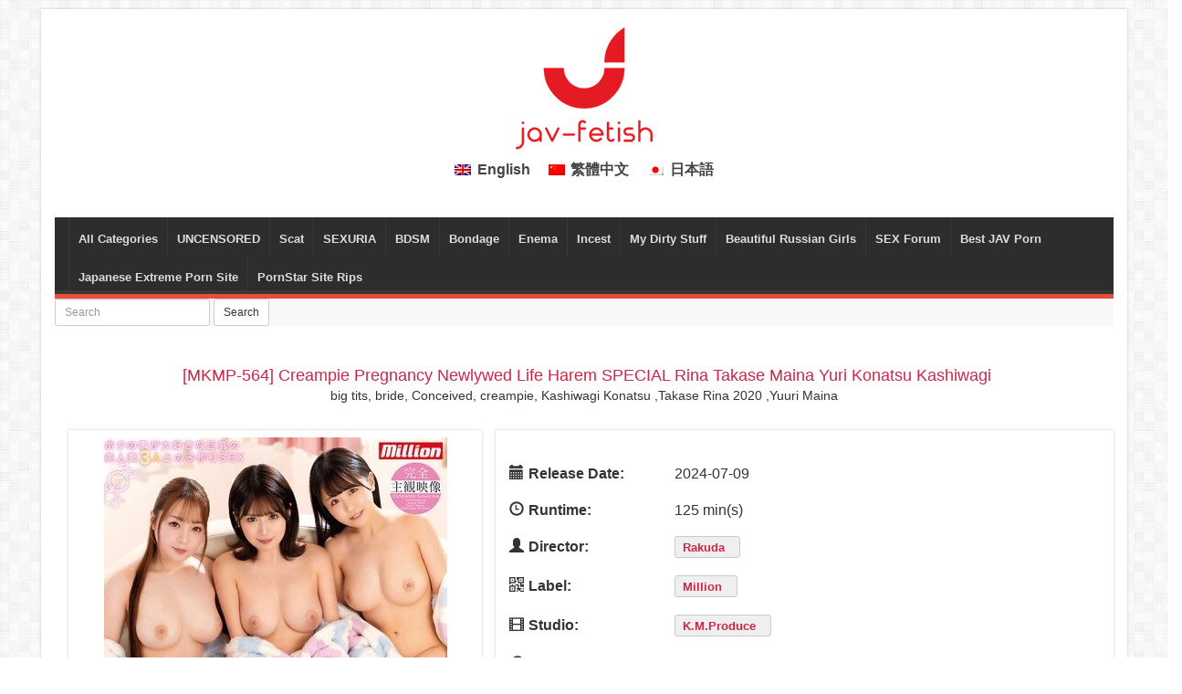

--- FILE ---
content_type: text/html; charset=UTF-8
request_url: https://ja.jav-fetish.com/mkmp-564-ja/
body_size: 10921
content:
<!DOCTYPE html>
<html lang="ja" prefix="og: https://ogp.me/ns#">
<head>
    <meta charset="UTF-8">
	<meta http-equiv="X-UA-Compatible" content="IE=edge">
    <meta name="viewport" content="width=device-width, initial-scale=1">
	<meta name="host-verification" content="74e35138d052ecfc72398ef5f6b02d8c"/>
	<meta content="24566" name="takefilelink">
        	<link rel="alternate" type="application/rdf+xml" title="RDF mapping" href="https://ja.jav-fetish.com/feed/rdf/">
	<link rel="alternate" type="application/rss+xml" title="RSS" href="https://ja.jav-fetish.com/feed/rss/">
	<link rel="alternate" type="application/rss+xml" title="Comments RSS" href="https://ja.jav-fetish.com/comments/feed/">
	<link rel="pingback" href="https://ja.jav-fetish.com/xmlrpc.php" />

	
	<!--[if lt IE 9]>
	<script src="//html5shiv.googlecode.com/svn/trunk/html5.js"></script>
	<![endif]-->

	<link rel="alternate" hreflang="en-us" href="https://jav-fetish.com/mkmp-564/" />
<link rel="alternate" hreflang="zh-tw" href="https://zh.jav-fetish.com/mkmp-564-cn/" />
<link rel="alternate" hreflang="ja" href="https://ja.jav-fetish.com/mkmp-564-ja/" />
<link rel="alternate" hreflang="x-default" href="https://jav-fetish.com/mkmp-564/" />

<!-- Search Engine Optimization by Rank Math - https://rankmath.com/ -->
<title>[MKMP-564] 中出し孕ませ新婚生活ハーレムSPECIAL 高瀬りな 優梨まいな 柏木こなつ - JAV Fetish</title>
<meta name="robots" content="index, follow, max-snippet:-1, max-video-preview:-1, max-image-preview:large"/>
<link rel="canonical" href="https://ja.jav-fetish.com/mkmp-564-ja/" />
<meta property="og:locale" content="ja_JP" />
<meta property="og:type" content="article" />
<meta property="og:title" content="[MKMP-564] 中出し孕ませ新婚生活ハーレムSPECIAL 高瀬りな 優梨まいな 柏木こなつ - JAV Fetish" />
<meta property="og:url" content="https://ja.jav-fetish.com/mkmp-564-ja/" />
<meta property="og:site_name" content="JAV Fetish" />
<meta property="article:tag" content="中出し" />
<meta property="article:tag" content="孕ませ" />
<meta property="article:tag" content="巨乳." />
<meta property="article:tag" content="花嫁" />
<meta property="article:section" content="カテゴリーなし" />
<meta property="og:image" content="https://ja.jav-fetish.com/wp-content/uploads/2024/07/MKMP-564.jpg" />
<meta property="og:image:secure_url" content="https://ja.jav-fetish.com/wp-content/uploads/2024/07/MKMP-564.jpg" />
<meta property="og:image:width" content="376" />
<meta property="og:image:height" content="536" />
<meta property="og:image:alt" content="[MKMP-564] 中出し孕ませ新婚生活ハーレムSPECIAL 高瀬りな 優梨まいな 柏木こなつ" />
<meta property="og:image:type" content="image/jpeg" />
<meta property="article:published_time" content="2024-07-10T11:54:28+00:00" />
<meta name="twitter:card" content="summary_large_image" />
<meta name="twitter:title" content="[MKMP-564] 中出し孕ませ新婚生活ハーレムSPECIAL 高瀬りな 優梨まいな 柏木こなつ - JAV Fetish" />
<meta name="twitter:image" content="https://ja.jav-fetish.com/wp-content/uploads/2024/07/MKMP-564.jpg" />
<meta name="twitter:label1" content="Written by" />
<meta name="twitter:data1" content="Akira" />
<meta name="twitter:label2" content="Time to read" />
<meta name="twitter:data2" content="Less than a minute" />
<script type="application/ld+json" class="rank-math-schema">{"@context":"https://schema.org","@graph":[{"@type":"Organization","@id":"https://ja.jav-fetish.com/#organization","name":"JAV Fetish","url":"https://ja.jav-fetish.com"},{"@type":"WebSite","@id":"https://ja.jav-fetish.com/#website","url":"https://ja.jav-fetish.com","name":"JAV Fetish","publisher":{"@id":"https://ja.jav-fetish.com/#organization"},"inLanguage":"ja"},{"@type":"ImageObject","@id":"https://ja.jav-fetish.com/wp-content/uploads/2024/07/MKMP-564.jpg","url":"https://ja.jav-fetish.com/wp-content/uploads/2024/07/MKMP-564.jpg","width":"376","height":"536","inLanguage":"ja"},{"@type":"WebPage","@id":"https://ja.jav-fetish.com/mkmp-564-ja/#webpage","url":"https://ja.jav-fetish.com/mkmp-564-ja/","name":"[MKMP-564] \u4e2d\u51fa\u3057\u5b55\u307e\u305b\u65b0\u5a5a\u751f\u6d3b\u30cf\u30fc\u30ec\u30e0SPECIAL \u9ad8\u702c\u308a\u306a \u512a\u68a8\u307e\u3044\u306a \u67cf\u6728\u3053\u306a\u3064 - JAV Fetish","datePublished":"2024-07-10T11:54:28+00:00","dateModified":"2024-07-10T11:54:28+00:00","isPartOf":{"@id":"https://ja.jav-fetish.com/#website"},"primaryImageOfPage":{"@id":"https://ja.jav-fetish.com/wp-content/uploads/2024/07/MKMP-564.jpg"},"inLanguage":"ja"},{"@type":"Person","@id":"https://ja.jav-fetish.com/author/akira/","name":"Akira","url":"https://ja.jav-fetish.com/author/akira/","image":{"@type":"ImageObject","@id":"https://secure.gravatar.com/avatar/b24d9b533ae97ae214877dbad4845bd25882dbbb9cf2080b8d01877cc914aa68?s=96&amp;d=mm&amp;r=g","url":"https://secure.gravatar.com/avatar/b24d9b533ae97ae214877dbad4845bd25882dbbb9cf2080b8d01877cc914aa68?s=96&amp;d=mm&amp;r=g","caption":"Akira","inLanguage":"ja"},"worksFor":{"@id":"https://ja.jav-fetish.com/#organization"}},{"@type":"BlogPosting","headline":"[MKMP-564] \u4e2d\u51fa\u3057\u5b55\u307e\u305b\u65b0\u5a5a\u751f\u6d3b\u30cf\u30fc\u30ec\u30e0SPECIAL \u9ad8\u702c\u308a\u306a \u512a\u68a8\u307e\u3044\u306a \u67cf\u6728\u3053\u306a\u3064 - JAV Fetish","datePublished":"2024-07-10T11:54:28+00:00","dateModified":"2024-07-10T11:54:28+00:00","articleSection":"\u30ab\u30c6\u30b4\u30ea\u30fc\u306a\u3057","author":{"@id":"https://ja.jav-fetish.com/author/akira/","name":"Akira"},"publisher":{"@id":"https://ja.jav-fetish.com/#organization"},"name":"[MKMP-564] \u4e2d\u51fa\u3057\u5b55\u307e\u305b\u65b0\u5a5a\u751f\u6d3b\u30cf\u30fc\u30ec\u30e0SPECIAL \u9ad8\u702c\u308a\u306a \u512a\u68a8\u307e\u3044\u306a \u67cf\u6728\u3053\u306a\u3064 - JAV Fetish","@id":"https://ja.jav-fetish.com/mkmp-564-ja/#richSnippet","isPartOf":{"@id":"https://ja.jav-fetish.com/mkmp-564-ja/#webpage"},"image":{"@id":"https://ja.jav-fetish.com/wp-content/uploads/2024/07/MKMP-564.jpg"},"inLanguage":"ja","mainEntityOfPage":{"@id":"https://ja.jav-fetish.com/mkmp-564-ja/#webpage"}}]}</script>
<!-- /Rank Math WordPress SEO plugin -->

<link rel='dns-prefetch' href='//ja.jav-fetish.com' />
<link rel="alternate" title="oEmbed (JSON)" type="application/json+oembed" href="https://ja.jav-fetish.com/wp-json/oembed/1.0/embed?url=https%3A%2F%2Fja.jav-fetish.com%2Fmkmp-564-ja%2F" />
<link rel="alternate" title="oEmbed (XML)" type="text/xml+oembed" href="https://ja.jav-fetish.com/wp-json/oembed/1.0/embed?url=https%3A%2F%2Fja.jav-fetish.com%2Fmkmp-564-ja%2F&#038;format=xml" />
<style id='wp-img-auto-sizes-contain-inline-css' type='text/css'>
img:is([sizes=auto i],[sizes^="auto," i]){contain-intrinsic-size:3000px 1500px}
/*# sourceURL=wp-img-auto-sizes-contain-inline-css */
</style>
<style id='wp-emoji-styles-inline-css' type='text/css'>

	img.wp-smiley, img.emoji {
		display: inline !important;
		border: none !important;
		box-shadow: none !important;
		height: 1em !important;
		width: 1em !important;
		margin: 0 0.07em !important;
		vertical-align: -0.1em !important;
		background: none !important;
		padding: 0 !important;
	}
/*# sourceURL=wp-emoji-styles-inline-css */
</style>
<link rel='stylesheet' id='wp-block-library-css' href='https://ja.jav-fetish.com/wp-includes/css/dist/block-library/style.min.css?ver=6.9' type='text/css' media='all' />
<style id='global-styles-inline-css' type='text/css'>
:root{--wp--preset--aspect-ratio--square: 1;--wp--preset--aspect-ratio--4-3: 4/3;--wp--preset--aspect-ratio--3-4: 3/4;--wp--preset--aspect-ratio--3-2: 3/2;--wp--preset--aspect-ratio--2-3: 2/3;--wp--preset--aspect-ratio--16-9: 16/9;--wp--preset--aspect-ratio--9-16: 9/16;--wp--preset--color--black: #000000;--wp--preset--color--cyan-bluish-gray: #abb8c3;--wp--preset--color--white: #ffffff;--wp--preset--color--pale-pink: #f78da7;--wp--preset--color--vivid-red: #cf2e2e;--wp--preset--color--luminous-vivid-orange: #ff6900;--wp--preset--color--luminous-vivid-amber: #fcb900;--wp--preset--color--light-green-cyan: #7bdcb5;--wp--preset--color--vivid-green-cyan: #00d084;--wp--preset--color--pale-cyan-blue: #8ed1fc;--wp--preset--color--vivid-cyan-blue: #0693e3;--wp--preset--color--vivid-purple: #9b51e0;--wp--preset--gradient--vivid-cyan-blue-to-vivid-purple: linear-gradient(135deg,rgb(6,147,227) 0%,rgb(155,81,224) 100%);--wp--preset--gradient--light-green-cyan-to-vivid-green-cyan: linear-gradient(135deg,rgb(122,220,180) 0%,rgb(0,208,130) 100%);--wp--preset--gradient--luminous-vivid-amber-to-luminous-vivid-orange: linear-gradient(135deg,rgb(252,185,0) 0%,rgb(255,105,0) 100%);--wp--preset--gradient--luminous-vivid-orange-to-vivid-red: linear-gradient(135deg,rgb(255,105,0) 0%,rgb(207,46,46) 100%);--wp--preset--gradient--very-light-gray-to-cyan-bluish-gray: linear-gradient(135deg,rgb(238,238,238) 0%,rgb(169,184,195) 100%);--wp--preset--gradient--cool-to-warm-spectrum: linear-gradient(135deg,rgb(74,234,220) 0%,rgb(151,120,209) 20%,rgb(207,42,186) 40%,rgb(238,44,130) 60%,rgb(251,105,98) 80%,rgb(254,248,76) 100%);--wp--preset--gradient--blush-light-purple: linear-gradient(135deg,rgb(255,206,236) 0%,rgb(152,150,240) 100%);--wp--preset--gradient--blush-bordeaux: linear-gradient(135deg,rgb(254,205,165) 0%,rgb(254,45,45) 50%,rgb(107,0,62) 100%);--wp--preset--gradient--luminous-dusk: linear-gradient(135deg,rgb(255,203,112) 0%,rgb(199,81,192) 50%,rgb(65,88,208) 100%);--wp--preset--gradient--pale-ocean: linear-gradient(135deg,rgb(255,245,203) 0%,rgb(182,227,212) 50%,rgb(51,167,181) 100%);--wp--preset--gradient--electric-grass: linear-gradient(135deg,rgb(202,248,128) 0%,rgb(113,206,126) 100%);--wp--preset--gradient--midnight: linear-gradient(135deg,rgb(2,3,129) 0%,rgb(40,116,252) 100%);--wp--preset--font-size--small: 13px;--wp--preset--font-size--medium: 20px;--wp--preset--font-size--large: 36px;--wp--preset--font-size--x-large: 42px;--wp--preset--spacing--20: 0.44rem;--wp--preset--spacing--30: 0.67rem;--wp--preset--spacing--40: 1rem;--wp--preset--spacing--50: 1.5rem;--wp--preset--spacing--60: 2.25rem;--wp--preset--spacing--70: 3.38rem;--wp--preset--spacing--80: 5.06rem;--wp--preset--shadow--natural: 6px 6px 9px rgba(0, 0, 0, 0.2);--wp--preset--shadow--deep: 12px 12px 50px rgba(0, 0, 0, 0.4);--wp--preset--shadow--sharp: 6px 6px 0px rgba(0, 0, 0, 0.2);--wp--preset--shadow--outlined: 6px 6px 0px -3px rgb(255, 255, 255), 6px 6px rgb(0, 0, 0);--wp--preset--shadow--crisp: 6px 6px 0px rgb(0, 0, 0);}:where(.is-layout-flex){gap: 0.5em;}:where(.is-layout-grid){gap: 0.5em;}body .is-layout-flex{display: flex;}.is-layout-flex{flex-wrap: wrap;align-items: center;}.is-layout-flex > :is(*, div){margin: 0;}body .is-layout-grid{display: grid;}.is-layout-grid > :is(*, div){margin: 0;}:where(.wp-block-columns.is-layout-flex){gap: 2em;}:where(.wp-block-columns.is-layout-grid){gap: 2em;}:where(.wp-block-post-template.is-layout-flex){gap: 1.25em;}:where(.wp-block-post-template.is-layout-grid){gap: 1.25em;}.has-black-color{color: var(--wp--preset--color--black) !important;}.has-cyan-bluish-gray-color{color: var(--wp--preset--color--cyan-bluish-gray) !important;}.has-white-color{color: var(--wp--preset--color--white) !important;}.has-pale-pink-color{color: var(--wp--preset--color--pale-pink) !important;}.has-vivid-red-color{color: var(--wp--preset--color--vivid-red) !important;}.has-luminous-vivid-orange-color{color: var(--wp--preset--color--luminous-vivid-orange) !important;}.has-luminous-vivid-amber-color{color: var(--wp--preset--color--luminous-vivid-amber) !important;}.has-light-green-cyan-color{color: var(--wp--preset--color--light-green-cyan) !important;}.has-vivid-green-cyan-color{color: var(--wp--preset--color--vivid-green-cyan) !important;}.has-pale-cyan-blue-color{color: var(--wp--preset--color--pale-cyan-blue) !important;}.has-vivid-cyan-blue-color{color: var(--wp--preset--color--vivid-cyan-blue) !important;}.has-vivid-purple-color{color: var(--wp--preset--color--vivid-purple) !important;}.has-black-background-color{background-color: var(--wp--preset--color--black) !important;}.has-cyan-bluish-gray-background-color{background-color: var(--wp--preset--color--cyan-bluish-gray) !important;}.has-white-background-color{background-color: var(--wp--preset--color--white) !important;}.has-pale-pink-background-color{background-color: var(--wp--preset--color--pale-pink) !important;}.has-vivid-red-background-color{background-color: var(--wp--preset--color--vivid-red) !important;}.has-luminous-vivid-orange-background-color{background-color: var(--wp--preset--color--luminous-vivid-orange) !important;}.has-luminous-vivid-amber-background-color{background-color: var(--wp--preset--color--luminous-vivid-amber) !important;}.has-light-green-cyan-background-color{background-color: var(--wp--preset--color--light-green-cyan) !important;}.has-vivid-green-cyan-background-color{background-color: var(--wp--preset--color--vivid-green-cyan) !important;}.has-pale-cyan-blue-background-color{background-color: var(--wp--preset--color--pale-cyan-blue) !important;}.has-vivid-cyan-blue-background-color{background-color: var(--wp--preset--color--vivid-cyan-blue) !important;}.has-vivid-purple-background-color{background-color: var(--wp--preset--color--vivid-purple) !important;}.has-black-border-color{border-color: var(--wp--preset--color--black) !important;}.has-cyan-bluish-gray-border-color{border-color: var(--wp--preset--color--cyan-bluish-gray) !important;}.has-white-border-color{border-color: var(--wp--preset--color--white) !important;}.has-pale-pink-border-color{border-color: var(--wp--preset--color--pale-pink) !important;}.has-vivid-red-border-color{border-color: var(--wp--preset--color--vivid-red) !important;}.has-luminous-vivid-orange-border-color{border-color: var(--wp--preset--color--luminous-vivid-orange) !important;}.has-luminous-vivid-amber-border-color{border-color: var(--wp--preset--color--luminous-vivid-amber) !important;}.has-light-green-cyan-border-color{border-color: var(--wp--preset--color--light-green-cyan) !important;}.has-vivid-green-cyan-border-color{border-color: var(--wp--preset--color--vivid-green-cyan) !important;}.has-pale-cyan-blue-border-color{border-color: var(--wp--preset--color--pale-cyan-blue) !important;}.has-vivid-cyan-blue-border-color{border-color: var(--wp--preset--color--vivid-cyan-blue) !important;}.has-vivid-purple-border-color{border-color: var(--wp--preset--color--vivid-purple) !important;}.has-vivid-cyan-blue-to-vivid-purple-gradient-background{background: var(--wp--preset--gradient--vivid-cyan-blue-to-vivid-purple) !important;}.has-light-green-cyan-to-vivid-green-cyan-gradient-background{background: var(--wp--preset--gradient--light-green-cyan-to-vivid-green-cyan) !important;}.has-luminous-vivid-amber-to-luminous-vivid-orange-gradient-background{background: var(--wp--preset--gradient--luminous-vivid-amber-to-luminous-vivid-orange) !important;}.has-luminous-vivid-orange-to-vivid-red-gradient-background{background: var(--wp--preset--gradient--luminous-vivid-orange-to-vivid-red) !important;}.has-very-light-gray-to-cyan-bluish-gray-gradient-background{background: var(--wp--preset--gradient--very-light-gray-to-cyan-bluish-gray) !important;}.has-cool-to-warm-spectrum-gradient-background{background: var(--wp--preset--gradient--cool-to-warm-spectrum) !important;}.has-blush-light-purple-gradient-background{background: var(--wp--preset--gradient--blush-light-purple) !important;}.has-blush-bordeaux-gradient-background{background: var(--wp--preset--gradient--blush-bordeaux) !important;}.has-luminous-dusk-gradient-background{background: var(--wp--preset--gradient--luminous-dusk) !important;}.has-pale-ocean-gradient-background{background: var(--wp--preset--gradient--pale-ocean) !important;}.has-electric-grass-gradient-background{background: var(--wp--preset--gradient--electric-grass) !important;}.has-midnight-gradient-background{background: var(--wp--preset--gradient--midnight) !important;}.has-small-font-size{font-size: var(--wp--preset--font-size--small) !important;}.has-medium-font-size{font-size: var(--wp--preset--font-size--medium) !important;}.has-large-font-size{font-size: var(--wp--preset--font-size--large) !important;}.has-x-large-font-size{font-size: var(--wp--preset--font-size--x-large) !important;}
/*# sourceURL=global-styles-inline-css */
</style>

<style id='classic-theme-styles-inline-css' type='text/css'>
/*! This file is auto-generated */
.wp-block-button__link{color:#fff;background-color:#32373c;border-radius:9999px;box-shadow:none;text-decoration:none;padding:calc(.667em + 2px) calc(1.333em + 2px);font-size:1.125em}.wp-block-file__button{background:#32373c;color:#fff;text-decoration:none}
/*# sourceURL=/wp-includes/css/classic-themes.min.css */
</style>
<link rel='stylesheet' id='plyr-css-css' href='https://ja.jav-fetish.com/wp-content/plugins/easy-video-player/lib/plyr.css?ver=6.9' type='text/css' media='all' />
<link rel='stylesheet' id='menu-image-css' href='https://ja.jav-fetish.com/wp-content/plugins/menu-image/includes/css/menu-image.css?ver=3.13' type='text/css' media='all' />
<link rel='stylesheet' id='dashicons-css' href='https://ja.jav-fetish.com/wp-includes/css/dashicons.min.css?ver=6.9' type='text/css' media='all' />
<link rel='stylesheet' id='wp-postratings-css' href='https://ja.jav-fetish.com/wp-content/plugins/wp-postratings/css/postratings-css.css?ver=1.91.2' type='text/css' media='all' />
<link rel='stylesheet' id='wpml-legacy-horizontal-list-0-css' href='https://ja.jav-fetish.com/wp-content/plugins/sitepress-multilingual-cms/templates/language-switchers/legacy-list-horizontal/style.min.css?ver=1' type='text/css' media='all' />
<style id='wpml-legacy-horizontal-list-0-inline-css' type='text/css'>
.wpml-ls-statics-footer a, .wpml-ls-statics-footer .wpml-ls-sub-menu a, .wpml-ls-statics-footer .wpml-ls-sub-menu a:link, .wpml-ls-statics-footer li:not(.wpml-ls-current-language) .wpml-ls-link, .wpml-ls-statics-footer li:not(.wpml-ls-current-language) .wpml-ls-link:link {color:#444444;background-color:#ffffff;}.wpml-ls-statics-footer a, .wpml-ls-statics-footer .wpml-ls-sub-menu a:hover,.wpml-ls-statics-footer .wpml-ls-sub-menu a:focus, .wpml-ls-statics-footer .wpml-ls-sub-menu a:link:hover, .wpml-ls-statics-footer .wpml-ls-sub-menu a:link:focus {color:#000000;background-color:#eeeeee;}.wpml-ls-statics-footer .wpml-ls-current-language > a {color:#444444;background-color:#ffffff;}.wpml-ls-statics-footer .wpml-ls-current-language:hover>a, .wpml-ls-statics-footer .wpml-ls-current-language>a:focus {color:#000000;background-color:#eeeeee;}
/*# sourceURL=wpml-legacy-horizontal-list-0-inline-css */
</style>
<link rel='stylesheet' id='bs-css' href='https://ja.jav-fetish.com/wp-content/themes/clean-wp-richbee/css/bootstrap.min.css?ver=6.9' type='text/css' media='all' />
<link rel='stylesheet' id='main-css' href='https://ja.jav-fetish.com/wp-content/themes/clean-wp-richbee/style.css?ver=6.9' type='text/css' media='all' />
<link rel='stylesheet' id='css-main-css' href='https://ja.jav-fetish.com/wp-content/themes/clean-wp-richbee/css/main.css?ver=1626103169' type='text/css' media='all' />
<script type="f4a552d980e44714a722dfc0-text/javascript" id="wpml-cookie-js-extra">
/* <![CDATA[ */
var wpml_cookies = {"wp-wpml_current_language":{"value":"ja","expires":1,"path":"/"}};
var wpml_cookies = {"wp-wpml_current_language":{"value":"ja","expires":1,"path":"/"}};
//# sourceURL=wpml-cookie-js-extra
/* ]]> */
</script>
<script type="f4a552d980e44714a722dfc0-text/javascript" src="https://ja.jav-fetish.com/wp-content/plugins/sitepress-multilingual-cms/res/js/cookies/language-cookie.js?ver=4.6.13" id="wpml-cookie-js" defer="defer" data-wp-strategy="defer"></script>
<script type="f4a552d980e44714a722dfc0-text/javascript" id="plyr-js-js-extra">
/* <![CDATA[ */
var easy_video_player = {"plyr_iconUrl":"https://ja.jav-fetish.com/wp-content/plugins/easy-video-player/lib/plyr.svg","plyr_blankVideo":"https://ja.jav-fetish.com/wp-content/plugins/easy-video-player/lib/blank.mp4"};
//# sourceURL=plyr-js-js-extra
/* ]]> */
</script>
<script type="f4a552d980e44714a722dfc0-text/javascript" src="https://ja.jav-fetish.com/wp-content/plugins/easy-video-player/lib/plyr.js?ver=6.9" id="plyr-js-js"></script>
<script type="f4a552d980e44714a722dfc0-text/javascript" src="https://ja.jav-fetish.com/wp-includes/js/jquery/jquery.min.js?ver=3.7.1" id="jquery-core-js"></script>
<script type="f4a552d980e44714a722dfc0-text/javascript" src="https://ja.jav-fetish.com/wp-includes/js/jquery/jquery-migrate.min.js?ver=3.4.1" id="jquery-migrate-js"></script>
<script type="f4a552d980e44714a722dfc0-text/javascript" id="wpml-browser-redirect-js-extra">
/* <![CDATA[ */
var wpml_browser_redirect_params = {"pageLanguage":"ja","languageUrls":{"en_us":"https://jav-fetish.com/mkmp-564/","en":"https://jav-fetish.com/mkmp-564/","us":"https://jav-fetish.com/mkmp-564/","zh_tw":"https://zh.jav-fetish.com/mkmp-564-cn/","zh":"https://zh.jav-fetish.com/mkmp-564-cn/","tw":"https://zh.jav-fetish.com/mkmp-564-cn/","zh-hant":"https://zh.jav-fetish.com/mkmp-564-cn/","ja":"https://ja.jav-fetish.com/mkmp-564-ja/"},"cookie":{"name":"_icl_visitor_lang_js","domain":"ja.jav-fetish.com","path":"/","expiration":24}};
//# sourceURL=wpml-browser-redirect-js-extra
/* ]]> */
</script>
<script type="f4a552d980e44714a722dfc0-text/javascript" src="https://ja.jav-fetish.com/wp-content/plugins/sitepress-multilingual-cms/dist/js/browser-redirect/app.js?ver=4.6.13" id="wpml-browser-redirect-js"></script>
<script type="f4a552d980e44714a722dfc0-text/javascript" id="wpml-xdomain-data-js-extra">
/* <![CDATA[ */
var wpml_xdomain_data = {"css_selector":"wpml-ls-item","ajax_url":"https://ja.jav-fetish.com/wp-admin/admin-ajax.php","current_lang":"ja","_nonce":"33be10b463"};
//# sourceURL=wpml-xdomain-data-js-extra
/* ]]> */
</script>
<script type="f4a552d980e44714a722dfc0-text/javascript" src="https://ja.jav-fetish.com/wp-content/plugins/sitepress-multilingual-cms/res/js/xdomain-data.js?ver=4.6.13" id="wpml-xdomain-data-js" defer="defer" data-wp-strategy="defer"></script>
<link rel="https://api.w.org/" href="https://ja.jav-fetish.com/wp-json/" /><link rel="alternate" title="JSON" type="application/json" href="https://ja.jav-fetish.com/wp-json/wp/v2/posts/2224013" /><link rel="EditURI" type="application/rsd+xml" title="RSD" href="https://ja.jav-fetish.com/xmlrpc.php?rsd" />
<meta name="generator" content="WordPress 6.9" />
<link rel='shortlink' href='https://ja.jav-fetish.com/?p=2224013' />
<meta name="generator" content="WPML ver:4.6.13 stt:62,1,28;" />
	<meta name="google-site-verification" content="FjRIU4avcZiGNaoWayNLO5LB_h8RNxNYB_2sa3CbhxQ" />
<!-- Global site tag (gtag.js) - Google Analytics -->
<script async src="https://www.googletagmanager.com/gtag/js?id=UA-57937529-1" type="f4a552d980e44714a722dfc0-text/javascript"></script>
<script type="f4a552d980e44714a722dfc0-text/javascript">
  window.dataLayer = window.dataLayer || [];
  function gtag(){dataLayer.push(arguments);}
  gtag('js', new Date());

  gtag('config', 'UA-57937529-1');
</script>

</head>
<body class="wp-singular post-template-default single single-post postid-2224013 single-format-standard wp-theme-clean-wp-richbee">
<div class="container">
	<header>
			<div class="row">
				<div class="col-md-12">
					<div class="text-center">
                       <a class="logo" href="https://ja.jav-fetish.com" title="JAV Fetish">
						  <img src="https://ja.jav-fetish.com/wp-content/themes/clean-wp-richbee/img/logo.png" alt="JAV Fetish">
                       </a>
					   
                        
<div class="wpml-ls-statics-footer wpml-ls wpml-ls-legacy-list-horizontal">
	<ul><li class="wpml-ls-slot-footer wpml-ls-item wpml-ls-item-en wpml-ls-first-item wpml-ls-item-legacy-list-horizontal">
				<a href="https://jav-fetish.com/mkmp-564/" class="wpml-ls-link">
                                                        <img
            class="wpml-ls-flag"
            src="https://ja.jav-fetish.com/wp-content/plugins/sitepress-multilingual-cms/res/flags/en.png"
            alt=""
            width=18
            height=12
    /><span class="wpml-ls-native" lang="en">English</span></a>
			</li><li class="wpml-ls-slot-footer wpml-ls-item wpml-ls-item-zh-hant wpml-ls-item-legacy-list-horizontal">
				<a href="https://zh.jav-fetish.com/mkmp-564-cn/" class="wpml-ls-link">
                                                        <img
            class="wpml-ls-flag"
            src="https://ja.jav-fetish.com/wp-content/plugins/sitepress-multilingual-cms/res/flags/zh.png"
            alt=""
            width=18
            height=12
    /><span class="wpml-ls-native" lang="zh-hant">繁體中文</span></a>
			</li><li class="wpml-ls-slot-footer wpml-ls-item wpml-ls-item-ja wpml-ls-current-language wpml-ls-last-item wpml-ls-item-legacy-list-horizontal">
				<a href="https://ja.jav-fetish.com/mkmp-564-ja/" class="wpml-ls-link">
                                                        <img
            class="wpml-ls-flag"
            src="https://ja.jav-fetish.com/wp-content/plugins/sitepress-multilingual-cms/res/flags/ja.png"
            alt=""
            width=18
            height=12
    /><span class="wpml-ls-native">日本語</span></a>
			</li></ul>
</div>
					</div>

					<nav class="navbar navbar-default">
						<div class="navbar-header">
							<button type="button" class="navbar-toggle collapsed" data-toggle="collapse" data-target="#topnav" aria-expanded="false">
								<span class="sr-only">menu</span>
								<span class="icon-bar"></span>
								<span class="icon-bar"></span>
								<span class="icon-bar"></span>
							</button>
						</div>
						<div class="collapse navbar-collapse" id="topnav">
							<ul id="top-nav-ul" class="nav navbar-nav top-menu"><li id="menu-item-53134" class="menu-item menu-item-type-post_type menu-item-object-page menu-item-53134"><a href="https://ja.jav-fetish.com/all-categories/">All Categories</a></li>
<li id="menu-item-41175" class="menu-item menu-item-type-taxonomy menu-item-object-post_tag menu-item-41175"><a href="https://ja.jav-fetish.com/tag/%e3%82%b9%e3%82%ab%e3%83%88%e3%83%ad/">スカトロ</a></li>
<li id="menu-item-41176" class="menu-item menu-item-type-taxonomy menu-item-object-post_tag menu-item-41176"><a href="https://ja.jav-fetish.com/tag/bdsm-ja/">bdsm</a></li>
<li id="menu-item-41177" class="menu-item menu-item-type-taxonomy menu-item-object-post_tag menu-item-41177"><a href="https://ja.jav-fetish.com/tag/%e3%83%9c%e3%83%b3%e3%83%86%e3%83%bc%e3%82%b8/">ボンテージ</a></li>
<li id="menu-item-41178" class="menu-item menu-item-type-taxonomy menu-item-object-post_tag menu-item-41178"><a href="https://ja.jav-fetish.com/tag/%e6%94%be%e5%b0%bf/">放尿.</a></li>
<li id="menu-item-41179" class="menu-item menu-item-type-taxonomy menu-item-object-post_tag menu-item-41179"><a href="https://ja.jav-fetish.com/tag/%e6%b5%a3%e8%85%b8/">浣腸</a></li>
<li id="menu-item-41180" class="menu-item menu-item-type-taxonomy menu-item-object-post_tag menu-item-41180"><a href="https://ja.jav-fetish.com/tag/%e7%be%9e%e6%81%a5/">羞恥</a></li>
<li id="menu-item-41184" class="menu-item menu-item-type-taxonomy menu-item-object-post_tag menu-item-41184"><a href="https://ja.jav-fetish.com/tag/%e5%a5%b3%e5%ad%90%e5%ad%a6%e7%94%9f/">女子学生</a></li>
<li id="menu-item-53153" class="menu-item menu-item-type-post_type menu-item-object-page menu-item-53153"><a href="https://ja.jav-fetish.com/idol/">Idol</a></li>
<li id="menu-item-53139" class="menu-item menu-item-type-post_type menu-item-object-page menu-item-53139"><a href="https://ja.jav-fetish.com/all-categories/">All Categories</a></li>
</ul>						</div>
            

<form role="search" method="get" class="search-form form-inline" action="https://ja.jav-fetish.com/">
	<div class="form-group">
		<label class="sr-only" for="search-field">Search</label>
		<input type="search" class="form-control input-sm" id="search-field" placeholder="Search" value="" name="s">
	</div>
	<button type="submit" class="btn btn-default btn-sm">Search</button>
</form>

					</nav>
				</div>
			</div>
	</header>
	

<section>

    <div class="row">
        <div class="col-sm-12">
            <article id="post-2224013" class="post-2224013 post type-post status-publish format-standard has-post-thumbnail hentry category-294 tag-1686 tag-28241 tag-1540 tag-9249 actress-7016 actress-34484 actress-28480 director-2963 studio-1858 label-million-ja">                 <div class="post-title col-md-12">

                    

                    <h1 style="margin-bottom:0;">[MKMP-564] 新婚生活ハーレムSPECIAL 高瀬りな  </h1>
                    <h2 style="font-size:14px;margin-top:0;">中出し, 孕ませ, 巨乳., 花嫁, 優梨まいな ,柏木こなつ ,高瀬りな 2020</h2>

                </div>
                <div class="col-md-5">
                    <div class="cover-page">
                        <div>
                            <img src="https://ja.jav-fetish.com/wp-content/uploads/2024/07/MKMP-564.jpg"
                                 alt="<? echo the_title() ?>">
                        </div>
                        <div class="play-sample">
                            <div id="bt-play-sample">
                                <img src="https://ja.jav-fetish.com/wp-content/themes/clean-wp-richbee/img/play.png"><span><? __e('Play Sample'); ?></span>
                            </div>
                        </div>
                    </div>
                </div>
                <div class="col-md-7 vid-details">
                <h5 class='entry-title text-center'><?do_action("__e","Free Download "); echo get_post_meta($this_ID, 'dvd_id', true); do_action("__e"," porn video");?></h5>
                    <br>
                    <div class="line-details">
                        <div><span class="glyphicon glyphicon-calendar"></span>発売日</div>
                        <div>2024-07-09</div>
                    </div>
                    <div class="line-details">
                        <div><span class="glyphicon glyphicon-time"></span>収録時間:</div>
                        <div>125 分</div>
                    </div>

                                        <div class="line-details">
                        <div><span class="glyphicon glyphicon-user"></span>監督:</div>
                        <div><a href="https://ja.jav-fetish.com/director/%e3%82%89%e3%81%8f%e3%81%a0/">らくだ  </a></div>
                    </div>

                    <div class="line-details">
                        <div><span class="glyphicon glyphicon-qrcode"></span>レーベル:</div>
                        <div><a href="https://ja.jav-fetish.com/label/million-ja/">Million  </a></div>
                    </div>
                    
                    <div class="line-details">
                        <div><span class="glyphicon glyphicon-film"></span>メーカー:</div>
                        <div><a href="https://ja.jav-fetish.com/studio/%e3%82%b1%e3%82%a4%e3%83%bb%e3%82%a8%e3%83%a0%e3%83%bb%e3%83%97%e3%83%ad%e3%83%87%e3%83%a5%e3%83%bc%e3%82%b9/">ケイ・エム・プロデュース  </a></div>
                    </div>

                    <div class="line-details">
                        <div><span class="glyphicon glyphicon-cd"></span>品番:</div>
                        <div>MKMP-564</div>
                    </div>
                    <div class="line-details actress">
                        <div><span class="glyphicon glyphicon-tag"></span>出演者:</div>
                        <div><a href="https://ja.jav-fetish.com/actress/%e5%84%aa%e6%a2%a8%e3%81%be%e3%81%84%e3%81%aa/">優梨まいな</a><a href="https://jav-fetish.com/actress/%e6%9f%8f%e6%9c%a8%e3%81%93%e3%81%aa%e3%81%a4/">柏木こなつ</a><a href="https://jav-fetish.com/actress/%e9%ab%98%e7%80%ac%e3%82%8a%e3%81%aa-2020/">高瀬りな 2020</a></div>
                    </div>
                    <div class="line-details categories">
                        <div><span class="glyphicon glyphicon-tags"></span>ジャンル:</div>
                        <div>
                            <a href="https://ja.jav-fetish.com/tag/%e4%b8%ad%e5%87%ba%e3%81%97/" rel="tag">中出し</a><a href="https://ja.jav-fetish.com/tag/%e5%ad%95%e3%81%be%e3%81%9b/" rel="tag">孕ませ</a><a href="https://ja.jav-fetish.com/tag/%e5%b7%a8%e4%b9%b3/" rel="tag">巨乳.</a><a href="https://ja.jav-fetish.com/tag/%e8%8a%b1%e5%ab%81/" rel="tag">花嫁</a>                        </div>
                    </div>
                    <hr class="hr-line">

                    <!-- Download Links -->
                                        <div class="col-md-12">
                        <a class="downloadLink" href="https://fastfile.cc/fdx0tujnl6jx/MKMP-564.mp4.html" target="_blank"><span class="glyphicon glyphicon-save"></span> DOWNLOAD</a>                    </div>
                                        <!-- / Download Links -->

                </div>
                <div class="col-md-12 content">
                    <div class="col-md-12">
                        <div class="col-md-6">
                            <div class="text-left hidden-el">July 10, 2024 - 11:54 am</div>
                        </div>
                        <div class="col-md-6">
                            <div id="post-ratings-2224013" class="post-ratings" data-nonce="057d067319"><img id="rating_2224013_1" src="https://ja.jav-fetish.com/wp-content/plugins/wp-postratings/images/stars_crystal/rating_off.gif" alt="1 Star" title="1 Star" onmouseover="if (!window.__cfRLUnblockHandlers) return false; current_rating(2224013, 1, '1 Star');" onmouseout="if (!window.__cfRLUnblockHandlers) return false; ratings_off(0, 0, 0);" onclick="if (!window.__cfRLUnblockHandlers) return false; rate_post();" onkeypress="if (!window.__cfRLUnblockHandlers) return false; rate_post();" style="cursor: pointer; border: 0px;" data-cf-modified-f4a552d980e44714a722dfc0-="" /><img id="rating_2224013_2" src="https://ja.jav-fetish.com/wp-content/plugins/wp-postratings/images/stars_crystal/rating_off.gif" alt="2 Stars" title="2 Stars" onmouseover="if (!window.__cfRLUnblockHandlers) return false; current_rating(2224013, 2, '2 Stars');" onmouseout="if (!window.__cfRLUnblockHandlers) return false; ratings_off(0, 0, 0);" onclick="if (!window.__cfRLUnblockHandlers) return false; rate_post();" onkeypress="if (!window.__cfRLUnblockHandlers) return false; rate_post();" style="cursor: pointer; border: 0px;" data-cf-modified-f4a552d980e44714a722dfc0-="" /><img id="rating_2224013_3" src="https://ja.jav-fetish.com/wp-content/plugins/wp-postratings/images/stars_crystal/rating_off.gif" alt="3 Stars" title="3 Stars" onmouseover="if (!window.__cfRLUnblockHandlers) return false; current_rating(2224013, 3, '3 Stars');" onmouseout="if (!window.__cfRLUnblockHandlers) return false; ratings_off(0, 0, 0);" onclick="if (!window.__cfRLUnblockHandlers) return false; rate_post();" onkeypress="if (!window.__cfRLUnblockHandlers) return false; rate_post();" style="cursor: pointer; border: 0px;" data-cf-modified-f4a552d980e44714a722dfc0-="" /><img id="rating_2224013_4" src="https://ja.jav-fetish.com/wp-content/plugins/wp-postratings/images/stars_crystal/rating_off.gif" alt="4 Stars" title="4 Stars" onmouseover="if (!window.__cfRLUnblockHandlers) return false; current_rating(2224013, 4, '4 Stars');" onmouseout="if (!window.__cfRLUnblockHandlers) return false; ratings_off(0, 0, 0);" onclick="if (!window.__cfRLUnblockHandlers) return false; rate_post();" onkeypress="if (!window.__cfRLUnblockHandlers) return false; rate_post();" style="cursor: pointer; border: 0px;" data-cf-modified-f4a552d980e44714a722dfc0-="" /><img id="rating_2224013_5" src="https://ja.jav-fetish.com/wp-content/plugins/wp-postratings/images/stars_crystal/rating_off.gif" alt="5 Stars" title="5 Stars" onmouseover="if (!window.__cfRLUnblockHandlers) return false; current_rating(2224013, 5, '5 Stars');" onmouseout="if (!window.__cfRLUnblockHandlers) return false; ratings_off(0, 0, 0);" onclick="if (!window.__cfRLUnblockHandlers) return false; rate_post();" onkeypress="if (!window.__cfRLUnblockHandlers) return false; rate_post();" style="cursor: pointer; border: 0px;" data-cf-modified-f4a552d980e44714a722dfc0-="" /> (No Ratings Yet)<br /><span class="post-ratings-text" id="ratings_2224013_text"></span></div><div id="post-ratings-2224013-loading" class="post-ratings-loading"><img src="https://ja.jav-fetish.com/wp-content/plugins/wp-postratings/images/loading.gif" width="16" height="16" class="post-ratings-image" />Loading...</div>                        </div>
                        <br>
                    </div>
										
                    <div class="cat-box-title">
                        <h2><? do_action("__e","screenshots:"); ?></h2>
                    </div>
                    <div class="col-md-12"><img decoding="async" class="cover-full" src="https://jav-fetish.com/wp-content/uploads/2024/07/mkmp564pl.jpg" alt="[MKMP-564] Creampie Pregnancy Newlywed Life Harem SPECIAL Rina Takase Maina Yuri Konatsu Kashiwagi" /></div>
<p><a data-fslightbox="gallery"  href="https://jav-fetish.com/wp-content/uploads/2024/07/mkmp00564jp-1.jpg"><img decoding="async" width="128" height="85" src="https://jav-fetish.com/wp-content/uploads/2024/07/mkmp00564jp-1.jpg" class="attachment-thumbnail size-thumbnail" alt="" loading="lazy" /></a><a data-fslightbox="gallery"  href="https://jav-fetish.com/wp-content/uploads/2024/07/mkmp00564jp-2.jpg"><img decoding="async" width="128" height="85" src="https://jav-fetish.com/wp-content/uploads/2024/07/mkmp00564jp-2.jpg" class="attachment-thumbnail size-thumbnail" alt="" loading="lazy" /></a><a data-fslightbox="gallery"  href="https://jav-fetish.com/wp-content/uploads/2024/07/mkmp00564jp-3.jpg"><img decoding="async" width="128" height="85" src="https://jav-fetish.com/wp-content/uploads/2024/07/mkmp00564jp-3.jpg" class="attachment-thumbnail size-thumbnail" alt="" loading="lazy" /></a><a data-fslightbox="gallery"  href="https://jav-fetish.com/wp-content/uploads/2024/07/mkmp00564jp-4.jpg"><img decoding="async" width="128" height="85" src="https://jav-fetish.com/wp-content/uploads/2024/07/mkmp00564jp-4.jpg" class="attachment-thumbnail size-thumbnail" alt="" loading="lazy" /></a><a data-fslightbox="gallery"  href="https://jav-fetish.com/wp-content/uploads/2024/07/mkmp00564jp-5.jpg"><img decoding="async" width="128" height="85" src="https://jav-fetish.com/wp-content/uploads/2024/07/mkmp00564jp-5.jpg" class="attachment-thumbnail size-thumbnail" alt="" loading="lazy" /></a><a data-fslightbox="gallery"  href="https://jav-fetish.com/wp-content/uploads/2024/07/mkmp00564jp-6.jpg"><img decoding="async" width="128" height="72" src="https://jav-fetish.com/wp-content/uploads/2024/07/mkmp00564jp-6.jpg" class="attachment-thumbnail size-thumbnail" alt="" loading="lazy" /></a><a data-fslightbox="gallery"  href="https://jav-fetish.com/wp-content/uploads/2024/07/mkmp00564jp-7.jpg"><img decoding="async" width="128" height="72" src="https://jav-fetish.com/wp-content/uploads/2024/07/mkmp00564jp-7.jpg" class="attachment-thumbnail size-thumbnail" alt="" loading="lazy" /></a><a data-fslightbox="gallery"  href="https://jav-fetish.com/wp-content/uploads/2024/07/mkmp00564jp-8.jpg"><img decoding="async" width="128" height="72" src="https://jav-fetish.com/wp-content/uploads/2024/07/mkmp00564jp-8.jpg" class="attachment-thumbnail size-thumbnail" alt="" loading="lazy" /></a><a data-fslightbox="gallery"  href="https://jav-fetish.com/wp-content/uploads/2024/07/mkmp00564jp-9.jpg"><img decoding="async" width="128" height="72" src="https://jav-fetish.com/wp-content/uploads/2024/07/mkmp00564jp-9.jpg" class="attachment-thumbnail size-thumbnail" alt="" loading="lazy" /></a><a data-fslightbox="gallery"  href="https://jav-fetish.com/wp-content/uploads/2024/07/mkmp00564jp-10.jpg"><img decoding="async" width="128" height="72" src="https://jav-fetish.com/wp-content/uploads/2024/07/mkmp00564jp-10.jpg" class="attachment-thumbnail size-thumbnail" alt="" loading="lazy" /></a><a data-fslightbox="gallery"  href="https://jav-fetish.com/wp-content/uploads/2024/07/mkmp00564jp-11.jpg"><img decoding="async" width="128" height="72" src="https://jav-fetish.com/wp-content/uploads/2024/07/mkmp00564jp-11.jpg" class="attachment-thumbnail size-thumbnail" alt="" loading="lazy" /></a><a data-fslightbox="gallery"  href="https://jav-fetish.com/wp-content/uploads/2024/07/mkmp00564jp-12.jpg"><img decoding="async" width="128" height="72" src="https://jav-fetish.com/wp-content/uploads/2024/07/mkmp00564jp-12.jpg" class="attachment-thumbnail size-thumbnail" alt="" loading="lazy" /></a><a data-fslightbox="gallery"  href="https://jav-fetish.com/wp-content/uploads/2024/07/mkmp00564jp-13.jpg"><img decoding="async" width="128" height="72" src="https://jav-fetish.com/wp-content/uploads/2024/07/mkmp00564jp-13.jpg" class="attachment-thumbnail size-thumbnail" alt="" loading="lazy" /></a><a data-fslightbox="gallery"  href="https://jav-fetish.com/wp-content/uploads/2024/07/mkmp00564jp-14.jpg"><img decoding="async" width="128" height="72" src="https://jav-fetish.com/wp-content/uploads/2024/07/mkmp00564jp-14.jpg" class="attachment-thumbnail size-thumbnail" alt="" loading="lazy" /></a><a data-fslightbox="gallery"  href="https://jav-fetish.com/wp-content/uploads/2024/07/mkmp00564jp-15.jpg"><img decoding="async" width="128" height="72" src="https://jav-fetish.com/wp-content/uploads/2024/07/mkmp00564jp-15.jpg" class="attachment-thumbnail size-thumbnail" alt="" loading="lazy" /></a><a data-fslightbox="gallery"  href="https://jav-fetish.com/wp-content/uploads/2024/07/mkmp00564jp-16.jpg"><img decoding="async" width="128" height="72" src="https://jav-fetish.com/wp-content/uploads/2024/07/mkmp00564jp-16.jpg" class="attachment-thumbnail size-thumbnail" alt="" loading="lazy" /></a><a data-fslightbox="gallery"  href="https://jav-fetish.com/wp-content/uploads/2024/07/mkmp00564jp-17.jpg"><img decoding="async" width="128" height="72" src="https://jav-fetish.com/wp-content/uploads/2024/07/mkmp00564jp-17.jpg" class="attachment-thumbnail size-thumbnail" alt="" loading="lazy" /></a><a data-fslightbox="gallery"  href="https://jav-fetish.com/wp-content/uploads/2024/07/mkmp00564jp-18.jpg"><img decoding="async" width="128" height="72" src="https://jav-fetish.com/wp-content/uploads/2024/07/mkmp00564jp-18.jpg" class="attachment-thumbnail size-thumbnail" alt="" loading="lazy" /></a><a data-fslightbox="gallery"  href="https://jav-fetish.com/wp-content/uploads/2024/07/mkmp00564jp-19.jpg"><img decoding="async" width="128" height="72" src="https://jav-fetish.com/wp-content/uploads/2024/07/mkmp00564jp-19.jpg" class="attachment-thumbnail size-thumbnail" alt="" loading="lazy" /></a><a data-fslightbox="gallery"  href="https://jav-fetish.com/wp-content/uploads/2024/07/mkmp00564jp-20.jpg"><img decoding="async" width="128" height="72" src="https://jav-fetish.com/wp-content/uploads/2024/07/mkmp00564jp-20.jpg" class="attachment-thumbnail size-thumbnail" alt="" loading="lazy" /></a></p>
                    <time datetime="2024-07-10" class="post-date updated" pubdate>Jul 10, 2024 11:54</time>
                    <span class="vcard author">
                         <span class="fn"><a href="https://ja.jav-fetish.com/author/akira/" title="Posts by Akira" rel="author">Akira</a></span>
                    </span>
                </div>

                <div class="col-md-12 col-sm-12 col-xs-12 next-prev-post">
                    <div class="col-md-6 col-sm-6 col-xs-6 text-left ">
                        <a href="https://ja.jav-fetish.com/fset-161-ja/" rel="prev"><i class="glyphicon glyphicon-chevron-left"></i></a>                    </div>

                    <div class="col-md-6 col-sm-6 col-xs-6 text-right">
                        <a href="https://ja.jav-fetish.com/dvs-057-ja/" rel="next"><i class="glyphicon glyphicon-chevron-right"></i></a>                    </div>
                </div>
                <div class="col-md-12">
                                    </div>

        </div>
        </article>
    </div>
    </div>
</section>
<div id="PlayBox" class="modal fade">
    <div class="modal-dialog">
        <div class="modal-content text-center">
            <div style="margin: 5px 0 5px 0">
                                <button type="button" class="btn btn-danger btn-sm btn-close-moad" data-dismiss="modal"
                        aria-hidden="true"><? do_action("__e","CLOSE"); ?>&nbsp;<span
                            class="glyphicon glyphicon-remove-circle"></span></button>
            </div>
            <div class="player" id="trailer-play" data-trailer=""></div>
        </div>
    </div>
</div>

	<footer>
	
			<div class="row">
				<div class="col-md-12">
									</div>
                <div class="col-md-12 text-center">
					<div class="col-md-6">
											</div>
					<div class="col-md-6">
					</div>				
                    <?do_action("__e","Copyright © since 2016 - Jav-Fetish.com - All Rights Reserved."); ?>					
                </div>
			</div>
		
	</footer>

<script type="speculationrules">
{"prefetch":[{"source":"document","where":{"and":[{"href_matches":"/*"},{"not":{"href_matches":["/wp-*.php","/wp-admin/*","/wp-content/uploads/*","/wp-content/*","/wp-content/plugins/*","/wp-content/themes/clean-wp-richbee/*","/*\\?(.+)"]}},{"not":{"selector_matches":"a[rel~=\"nofollow\"]"}},{"not":{"selector_matches":".no-prefetch, .no-prefetch a"}}]},"eagerness":"conservative"}]}
</script>

<div class="wpml-ls-statics-footer wpml-ls wpml-ls-legacy-list-horizontal">
	<ul><li class="wpml-ls-slot-footer wpml-ls-item wpml-ls-item-en wpml-ls-first-item wpml-ls-item-legacy-list-horizontal">
				<a href="https://jav-fetish.com/mkmp-564/" class="wpml-ls-link">
                                <img
            class="wpml-ls-flag"
            src="https://ja.jav-fetish.com/wp-content/plugins/sitepress-multilingual-cms/res/flags/en.png"
            alt=""
            
            
    /><span class="wpml-ls-native" lang="en">English</span></a>
			</li><li class="wpml-ls-slot-footer wpml-ls-item wpml-ls-item-zh-hant wpml-ls-item-legacy-list-horizontal">
				<a href="https://zh.jav-fetish.com/mkmp-564-cn/" class="wpml-ls-link">
                                <img
            class="wpml-ls-flag"
            src="https://ja.jav-fetish.com/wp-content/plugins/sitepress-multilingual-cms/res/flags/zh.png"
            alt=""
            
            
    /><span class="wpml-ls-native" lang="zh-hant">繁體中文</span></a>
			</li><li class="wpml-ls-slot-footer wpml-ls-item wpml-ls-item-ja wpml-ls-current-language wpml-ls-last-item wpml-ls-item-legacy-list-horizontal">
				<a href="https://ja.jav-fetish.com/mkmp-564-ja/" class="wpml-ls-link">
                                <img
            class="wpml-ls-flag"
            src="https://ja.jav-fetish.com/wp-content/plugins/sitepress-multilingual-cms/res/flags/ja.png"
            alt=""
            
            
    /><span class="wpml-ls-native">日本語</span></a>
			</li></ul>
</div>
<script type="f4a552d980e44714a722dfc0-text/javascript" id="wp-postratings-js-extra">
/* <![CDATA[ */
var ratingsL10n = {"plugin_url":"https://ja.jav-fetish.com/wp-content/plugins/wp-postratings","ajax_url":"https://ja.jav-fetish.com/wp-admin/admin-ajax.php","text_wait":"Please rate only 1 item at a time.","image":"stars_crystal","image_ext":"gif","max":"5","show_loading":"1","show_fading":"1","custom":"0"};
var ratings_mouseover_image=new Image();ratings_mouseover_image.src="https://ja.jav-fetish.com/wp-content/plugins/wp-postratings/images/stars_crystal/rating_over.gif";;
//# sourceURL=wp-postratings-js-extra
/* ]]> */
</script>
<script type="f4a552d980e44714a722dfc0-text/javascript" src="https://ja.jav-fetish.com/wp-content/plugins/wp-postratings/js/postratings-js.js?ver=1.91.2" id="wp-postratings-js"></script>
<script type="f4a552d980e44714a722dfc0-text/javascript" src="https://ja.jav-fetish.com/wp-content/themes/clean-wp-richbee/js/bootstrap.min.js?ver=6.9" id="bootstrap-js"></script>
<script type="f4a552d980e44714a722dfc0-text/javascript" src="https://ja.jav-fetish.com/wp-content/themes/clean-wp-richbee/js/main.js?ver=1.0.1" id="main-js"></script>
<script type="f4a552d980e44714a722dfc0-text/javascript" src="https://ja.jav-fetish.com/wp-content/themes/clean-wp-richbee/js/fslightbox.js?ver=1.0.0" id="fslightbox-js"></script>
<script id="wp-emoji-settings" type="application/json">
{"baseUrl":"https://s.w.org/images/core/emoji/17.0.2/72x72/","ext":".png","svgUrl":"https://s.w.org/images/core/emoji/17.0.2/svg/","svgExt":".svg","source":{"concatemoji":"https://ja.jav-fetish.com/wp-includes/js/wp-emoji-release.min.js?ver=6.9"}}
</script>
<script type="f4a552d980e44714a722dfc0-module">
/* <![CDATA[ */
/*! This file is auto-generated */
const a=JSON.parse(document.getElementById("wp-emoji-settings").textContent),o=(window._wpemojiSettings=a,"wpEmojiSettingsSupports"),s=["flag","emoji"];function i(e){try{var t={supportTests:e,timestamp:(new Date).valueOf()};sessionStorage.setItem(o,JSON.stringify(t))}catch(e){}}function c(e,t,n){e.clearRect(0,0,e.canvas.width,e.canvas.height),e.fillText(t,0,0);t=new Uint32Array(e.getImageData(0,0,e.canvas.width,e.canvas.height).data);e.clearRect(0,0,e.canvas.width,e.canvas.height),e.fillText(n,0,0);const a=new Uint32Array(e.getImageData(0,0,e.canvas.width,e.canvas.height).data);return t.every((e,t)=>e===a[t])}function p(e,t){e.clearRect(0,0,e.canvas.width,e.canvas.height),e.fillText(t,0,0);var n=e.getImageData(16,16,1,1);for(let e=0;e<n.data.length;e++)if(0!==n.data[e])return!1;return!0}function u(e,t,n,a){switch(t){case"flag":return n(e,"\ud83c\udff3\ufe0f\u200d\u26a7\ufe0f","\ud83c\udff3\ufe0f\u200b\u26a7\ufe0f")?!1:!n(e,"\ud83c\udde8\ud83c\uddf6","\ud83c\udde8\u200b\ud83c\uddf6")&&!n(e,"\ud83c\udff4\udb40\udc67\udb40\udc62\udb40\udc65\udb40\udc6e\udb40\udc67\udb40\udc7f","\ud83c\udff4\u200b\udb40\udc67\u200b\udb40\udc62\u200b\udb40\udc65\u200b\udb40\udc6e\u200b\udb40\udc67\u200b\udb40\udc7f");case"emoji":return!a(e,"\ud83e\u1fac8")}return!1}function f(e,t,n,a){let r;const o=(r="undefined"!=typeof WorkerGlobalScope&&self instanceof WorkerGlobalScope?new OffscreenCanvas(300,150):document.createElement("canvas")).getContext("2d",{willReadFrequently:!0}),s=(o.textBaseline="top",o.font="600 32px Arial",{});return e.forEach(e=>{s[e]=t(o,e,n,a)}),s}function r(e){var t=document.createElement("script");t.src=e,t.defer=!0,document.head.appendChild(t)}a.supports={everything:!0,everythingExceptFlag:!0},new Promise(t=>{let n=function(){try{var e=JSON.parse(sessionStorage.getItem(o));if("object"==typeof e&&"number"==typeof e.timestamp&&(new Date).valueOf()<e.timestamp+604800&&"object"==typeof e.supportTests)return e.supportTests}catch(e){}return null}();if(!n){if("undefined"!=typeof Worker&&"undefined"!=typeof OffscreenCanvas&&"undefined"!=typeof URL&&URL.createObjectURL&&"undefined"!=typeof Blob)try{var e="postMessage("+f.toString()+"("+[JSON.stringify(s),u.toString(),c.toString(),p.toString()].join(",")+"));",a=new Blob([e],{type:"text/javascript"});const r=new Worker(URL.createObjectURL(a),{name:"wpTestEmojiSupports"});return void(r.onmessage=e=>{i(n=e.data),r.terminate(),t(n)})}catch(e){}i(n=f(s,u,c,p))}t(n)}).then(e=>{for(const n in e)a.supports[n]=e[n],a.supports.everything=a.supports.everything&&a.supports[n],"flag"!==n&&(a.supports.everythingExceptFlag=a.supports.everythingExceptFlag&&a.supports[n]);var t;a.supports.everythingExceptFlag=a.supports.everythingExceptFlag&&!a.supports.flag,a.supports.everything||((t=a.source||{}).concatemoji?r(t.concatemoji):t.wpemoji&&t.twemoji&&(r(t.twemoji),r(t.wpemoji)))});
//# sourceURL=https://ja.jav-fetish.com/wp-includes/js/wp-emoji-loader.min.js
/* ]]> */
</script>

</div>
<div class="noLazy">
<script type="f4a552d980e44714a722dfc0-text/javascript">
document.write("<a href='//www.liveinternet.ru/click' "+
"target=_blank><img src='//counter.yadro.ru/hit?t14.1;r"+
escape(document.referrer)+((typeof(screen)=="undefined")?"":
";s"+screen.width+"*"+screen.height+"*"+(screen.colorDepth?
screen.colorDepth:screen.pixelDepth))+";u"+escape(document.URL)+
";h"+escape(document.title.substring(0,150))+";"+Math.random()+
"' alt='' title='LiveInternet: показано число просмотров за 24"+
" часа, посетителей за 24 часа и за сегодня' "+
"border='0' width='88' height='31'><\/a>")
</script>
</div>
<script src="/cdn-cgi/scripts/7d0fa10a/cloudflare-static/rocket-loader.min.js" data-cf-settings="f4a552d980e44714a722dfc0-|49" defer></script><script defer src="https://static.cloudflareinsights.com/beacon.min.js/vcd15cbe7772f49c399c6a5babf22c1241717689176015" integrity="sha512-ZpsOmlRQV6y907TI0dKBHq9Md29nnaEIPlkf84rnaERnq6zvWvPUqr2ft8M1aS28oN72PdrCzSjY4U6VaAw1EQ==" data-cf-beacon='{"version":"2024.11.0","token":"684bbd26a18e4bf991bc3101e2f75729","r":1,"server_timing":{"name":{"cfCacheStatus":true,"cfEdge":true,"cfExtPri":true,"cfL4":true,"cfOrigin":true,"cfSpeedBrain":true},"location_startswith":null}}' crossorigin="anonymous"></script>
</body>
</html>


--- FILE ---
content_type: text/html; charset=UTF-8
request_url: https://jav-fetish.com/mkmp-564/
body_size: 10277
content:
<!DOCTYPE html>
<html lang="en-US" prefix="og: https://ogp.me/ns#">
<head>
    <meta charset="UTF-8">
	<meta http-equiv="X-UA-Compatible" content="IE=edge">
    <meta name="viewport" content="width=device-width, initial-scale=1">
	<meta name="host-verification" content="74e35138d052ecfc72398ef5f6b02d8c"/>
	<meta content="24566" name="takefilelink">
        	<link rel="alternate" type="application/rdf+xml" title="RDF mapping" href="https://jav-fetish.com/feed/rdf/">
	<link rel="alternate" type="application/rss+xml" title="RSS" href="https://jav-fetish.com/feed/rss/">
	<link rel="alternate" type="application/rss+xml" title="Comments RSS" href="https://jav-fetish.com/comments/feed/">
	<link rel="pingback" href="https://jav-fetish.com/xmlrpc.php" />

	
	<!--[if lt IE 9]>
	<script src="//html5shiv.googlecode.com/svn/trunk/html5.js"></script>
	<![endif]-->

	<link rel="alternate" hreflang="en-us" href="https://jav-fetish.com/mkmp-564/" />
<link rel="alternate" hreflang="zh-tw" href="https://zh.jav-fetish.com/mkmp-564-cn/" />
<link rel="alternate" hreflang="ja" href="https://ja.jav-fetish.com/mkmp-564-ja/" />
<link rel="alternate" hreflang="x-default" href="https://jav-fetish.com/mkmp-564/" />

<!-- Search Engine Optimization by Rank Math - https://rankmath.com/ -->
<title>[MKMP-564] Creampie Pregnancy Newlywed Life Harem SPECIAL Rina Takase Maina Yuri Konatsu Kashiwagi - JAV Fetish</title>
<meta name="robots" content="index, follow, max-snippet:-1, max-video-preview:-1, max-image-preview:large"/>
<link rel="canonical" href="https://jav-fetish.com/mkmp-564/" />
<meta property="og:locale" content="en_US" />
<meta property="og:type" content="article" />
<meta property="og:title" content="[MKMP-564] Creampie Pregnancy Newlywed Life Harem SPECIAL Rina Takase Maina Yuri Konatsu Kashiwagi - JAV Fetish" />
<meta property="og:url" content="https://jav-fetish.com/mkmp-564/" />
<meta property="og:site_name" content="JAV Fetish" />
<meta property="article:tag" content="big tits" />
<meta property="article:tag" content="bride" />
<meta property="article:tag" content="Conceived" />
<meta property="article:tag" content="creampie" />
<meta property="article:section" content="Uncategorized" />
<meta property="og:image" content="https://jav-fetish.com/wp-content/uploads/2024/07/MKMP-564.jpg" />
<meta property="og:image:secure_url" content="https://jav-fetish.com/wp-content/uploads/2024/07/MKMP-564.jpg" />
<meta property="og:image:width" content="376" />
<meta property="og:image:height" content="536" />
<meta property="og:image:alt" content="[MKMP-564] Creampie Pregnancy Newlywed Life Harem SPECIAL Rina Takase Maina Yuri Konatsu Kashiwagi" />
<meta property="og:image:type" content="image/jpeg" />
<meta property="article:published_time" content="2024-07-10T11:54:28+00:00" />
<meta name="twitter:card" content="summary_large_image" />
<meta name="twitter:title" content="[MKMP-564] Creampie Pregnancy Newlywed Life Harem SPECIAL Rina Takase Maina Yuri Konatsu Kashiwagi - JAV Fetish" />
<meta name="twitter:image" content="https://jav-fetish.com/wp-content/uploads/2024/07/MKMP-564.jpg" />
<meta name="twitter:label1" content="Written by" />
<meta name="twitter:data1" content="Akira" />
<meta name="twitter:label2" content="Time to read" />
<meta name="twitter:data2" content="Less than a minute" />
<script type="application/ld+json" class="rank-math-schema">{"@context":"https://schema.org","@graph":[{"@type":"Organization","@id":"https://jav-fetish.com/#organization","name":"JAV Fetish","url":"https://jav-fetish.com"},{"@type":"WebSite","@id":"https://jav-fetish.com/#website","url":"https://jav-fetish.com","name":"JAV Fetish","publisher":{"@id":"https://jav-fetish.com/#organization"},"inLanguage":"en-US"},{"@type":"ImageObject","@id":"https://jav-fetish.com/wp-content/uploads/2024/07/MKMP-564.jpg","url":"https://jav-fetish.com/wp-content/uploads/2024/07/MKMP-564.jpg","width":"376","height":"536","inLanguage":"en-US"},{"@type":"WebPage","@id":"https://jav-fetish.com/mkmp-564/#webpage","url":"https://jav-fetish.com/mkmp-564/","name":"[MKMP-564] Creampie Pregnancy Newlywed Life Harem SPECIAL Rina Takase Maina Yuri Konatsu Kashiwagi - JAV Fetish","datePublished":"2024-07-10T11:54:28+00:00","dateModified":"2024-07-10T11:54:28+00:00","isPartOf":{"@id":"https://jav-fetish.com/#website"},"primaryImageOfPage":{"@id":"https://jav-fetish.com/wp-content/uploads/2024/07/MKMP-564.jpg"},"inLanguage":"en-US"},{"@type":"Person","@id":"https://jav-fetish.com/author/akira/","name":"Akira","url":"https://jav-fetish.com/author/akira/","image":{"@type":"ImageObject","@id":"https://secure.gravatar.com/avatar/b24d9b533ae97ae214877dbad4845bd25882dbbb9cf2080b8d01877cc914aa68?s=96&amp;d=mm&amp;r=g","url":"https://secure.gravatar.com/avatar/b24d9b533ae97ae214877dbad4845bd25882dbbb9cf2080b8d01877cc914aa68?s=96&amp;d=mm&amp;r=g","caption":"Akira","inLanguage":"en-US"},"worksFor":{"@id":"https://jav-fetish.com/#organization"}},{"@type":"BlogPosting","headline":"[MKMP-564] Creampie Pregnancy Newlywed Life Harem SPECIAL Rina Takase Maina Yuri Konatsu Kashiwagi - JAV","datePublished":"2024-07-10T11:54:28+00:00","dateModified":"2024-07-10T11:54:28+00:00","articleSection":"Uncategorized","author":{"@id":"https://jav-fetish.com/author/akira/","name":"Akira"},"publisher":{"@id":"https://jav-fetish.com/#organization"},"name":"[MKMP-564] Creampie Pregnancy Newlywed Life Harem SPECIAL Rina Takase Maina Yuri Konatsu Kashiwagi - JAV","@id":"https://jav-fetish.com/mkmp-564/#richSnippet","isPartOf":{"@id":"https://jav-fetish.com/mkmp-564/#webpage"},"image":{"@id":"https://jav-fetish.com/wp-content/uploads/2024/07/MKMP-564.jpg"},"inLanguage":"en-US","mainEntityOfPage":{"@id":"https://jav-fetish.com/mkmp-564/#webpage"}}]}</script>
<!-- /Rank Math WordPress SEO plugin -->

<link rel="alternate" title="oEmbed (JSON)" type="application/json+oembed" href="https://jav-fetish.com/wp-json/oembed/1.0/embed?url=https%3A%2F%2Fjav-fetish.com%2Fmkmp-564%2F" />
<link rel="alternate" title="oEmbed (XML)" type="text/xml+oembed" href="https://jav-fetish.com/wp-json/oembed/1.0/embed?url=https%3A%2F%2Fjav-fetish.com%2Fmkmp-564%2F&#038;format=xml" />
<style id='wp-img-auto-sizes-contain-inline-css' type='text/css'>
img:is([sizes=auto i],[sizes^="auto," i]){contain-intrinsic-size:3000px 1500px}
/*# sourceURL=wp-img-auto-sizes-contain-inline-css */
</style>
<style id='wp-emoji-styles-inline-css' type='text/css'>

	img.wp-smiley, img.emoji {
		display: inline !important;
		border: none !important;
		box-shadow: none !important;
		height: 1em !important;
		width: 1em !important;
		margin: 0 0.07em !important;
		vertical-align: -0.1em !important;
		background: none !important;
		padding: 0 !important;
	}
/*# sourceURL=wp-emoji-styles-inline-css */
</style>
<link rel='stylesheet' id='wp-block-library-css' href='https://jav-fetish.com/wp-includes/css/dist/block-library/style.min.css?ver=6.9' type='text/css' media='all' />
<style id='global-styles-inline-css' type='text/css'>
:root{--wp--preset--aspect-ratio--square: 1;--wp--preset--aspect-ratio--4-3: 4/3;--wp--preset--aspect-ratio--3-4: 3/4;--wp--preset--aspect-ratio--3-2: 3/2;--wp--preset--aspect-ratio--2-3: 2/3;--wp--preset--aspect-ratio--16-9: 16/9;--wp--preset--aspect-ratio--9-16: 9/16;--wp--preset--color--black: #000000;--wp--preset--color--cyan-bluish-gray: #abb8c3;--wp--preset--color--white: #ffffff;--wp--preset--color--pale-pink: #f78da7;--wp--preset--color--vivid-red: #cf2e2e;--wp--preset--color--luminous-vivid-orange: #ff6900;--wp--preset--color--luminous-vivid-amber: #fcb900;--wp--preset--color--light-green-cyan: #7bdcb5;--wp--preset--color--vivid-green-cyan: #00d084;--wp--preset--color--pale-cyan-blue: #8ed1fc;--wp--preset--color--vivid-cyan-blue: #0693e3;--wp--preset--color--vivid-purple: #9b51e0;--wp--preset--gradient--vivid-cyan-blue-to-vivid-purple: linear-gradient(135deg,rgb(6,147,227) 0%,rgb(155,81,224) 100%);--wp--preset--gradient--light-green-cyan-to-vivid-green-cyan: linear-gradient(135deg,rgb(122,220,180) 0%,rgb(0,208,130) 100%);--wp--preset--gradient--luminous-vivid-amber-to-luminous-vivid-orange: linear-gradient(135deg,rgb(252,185,0) 0%,rgb(255,105,0) 100%);--wp--preset--gradient--luminous-vivid-orange-to-vivid-red: linear-gradient(135deg,rgb(255,105,0) 0%,rgb(207,46,46) 100%);--wp--preset--gradient--very-light-gray-to-cyan-bluish-gray: linear-gradient(135deg,rgb(238,238,238) 0%,rgb(169,184,195) 100%);--wp--preset--gradient--cool-to-warm-spectrum: linear-gradient(135deg,rgb(74,234,220) 0%,rgb(151,120,209) 20%,rgb(207,42,186) 40%,rgb(238,44,130) 60%,rgb(251,105,98) 80%,rgb(254,248,76) 100%);--wp--preset--gradient--blush-light-purple: linear-gradient(135deg,rgb(255,206,236) 0%,rgb(152,150,240) 100%);--wp--preset--gradient--blush-bordeaux: linear-gradient(135deg,rgb(254,205,165) 0%,rgb(254,45,45) 50%,rgb(107,0,62) 100%);--wp--preset--gradient--luminous-dusk: linear-gradient(135deg,rgb(255,203,112) 0%,rgb(199,81,192) 50%,rgb(65,88,208) 100%);--wp--preset--gradient--pale-ocean: linear-gradient(135deg,rgb(255,245,203) 0%,rgb(182,227,212) 50%,rgb(51,167,181) 100%);--wp--preset--gradient--electric-grass: linear-gradient(135deg,rgb(202,248,128) 0%,rgb(113,206,126) 100%);--wp--preset--gradient--midnight: linear-gradient(135deg,rgb(2,3,129) 0%,rgb(40,116,252) 100%);--wp--preset--font-size--small: 13px;--wp--preset--font-size--medium: 20px;--wp--preset--font-size--large: 36px;--wp--preset--font-size--x-large: 42px;--wp--preset--spacing--20: 0.44rem;--wp--preset--spacing--30: 0.67rem;--wp--preset--spacing--40: 1rem;--wp--preset--spacing--50: 1.5rem;--wp--preset--spacing--60: 2.25rem;--wp--preset--spacing--70: 3.38rem;--wp--preset--spacing--80: 5.06rem;--wp--preset--shadow--natural: 6px 6px 9px rgba(0, 0, 0, 0.2);--wp--preset--shadow--deep: 12px 12px 50px rgba(0, 0, 0, 0.4);--wp--preset--shadow--sharp: 6px 6px 0px rgba(0, 0, 0, 0.2);--wp--preset--shadow--outlined: 6px 6px 0px -3px rgb(255, 255, 255), 6px 6px rgb(0, 0, 0);--wp--preset--shadow--crisp: 6px 6px 0px rgb(0, 0, 0);}:where(.is-layout-flex){gap: 0.5em;}:where(.is-layout-grid){gap: 0.5em;}body .is-layout-flex{display: flex;}.is-layout-flex{flex-wrap: wrap;align-items: center;}.is-layout-flex > :is(*, div){margin: 0;}body .is-layout-grid{display: grid;}.is-layout-grid > :is(*, div){margin: 0;}:where(.wp-block-columns.is-layout-flex){gap: 2em;}:where(.wp-block-columns.is-layout-grid){gap: 2em;}:where(.wp-block-post-template.is-layout-flex){gap: 1.25em;}:where(.wp-block-post-template.is-layout-grid){gap: 1.25em;}.has-black-color{color: var(--wp--preset--color--black) !important;}.has-cyan-bluish-gray-color{color: var(--wp--preset--color--cyan-bluish-gray) !important;}.has-white-color{color: var(--wp--preset--color--white) !important;}.has-pale-pink-color{color: var(--wp--preset--color--pale-pink) !important;}.has-vivid-red-color{color: var(--wp--preset--color--vivid-red) !important;}.has-luminous-vivid-orange-color{color: var(--wp--preset--color--luminous-vivid-orange) !important;}.has-luminous-vivid-amber-color{color: var(--wp--preset--color--luminous-vivid-amber) !important;}.has-light-green-cyan-color{color: var(--wp--preset--color--light-green-cyan) !important;}.has-vivid-green-cyan-color{color: var(--wp--preset--color--vivid-green-cyan) !important;}.has-pale-cyan-blue-color{color: var(--wp--preset--color--pale-cyan-blue) !important;}.has-vivid-cyan-blue-color{color: var(--wp--preset--color--vivid-cyan-blue) !important;}.has-vivid-purple-color{color: var(--wp--preset--color--vivid-purple) !important;}.has-black-background-color{background-color: var(--wp--preset--color--black) !important;}.has-cyan-bluish-gray-background-color{background-color: var(--wp--preset--color--cyan-bluish-gray) !important;}.has-white-background-color{background-color: var(--wp--preset--color--white) !important;}.has-pale-pink-background-color{background-color: var(--wp--preset--color--pale-pink) !important;}.has-vivid-red-background-color{background-color: var(--wp--preset--color--vivid-red) !important;}.has-luminous-vivid-orange-background-color{background-color: var(--wp--preset--color--luminous-vivid-orange) !important;}.has-luminous-vivid-amber-background-color{background-color: var(--wp--preset--color--luminous-vivid-amber) !important;}.has-light-green-cyan-background-color{background-color: var(--wp--preset--color--light-green-cyan) !important;}.has-vivid-green-cyan-background-color{background-color: var(--wp--preset--color--vivid-green-cyan) !important;}.has-pale-cyan-blue-background-color{background-color: var(--wp--preset--color--pale-cyan-blue) !important;}.has-vivid-cyan-blue-background-color{background-color: var(--wp--preset--color--vivid-cyan-blue) !important;}.has-vivid-purple-background-color{background-color: var(--wp--preset--color--vivid-purple) !important;}.has-black-border-color{border-color: var(--wp--preset--color--black) !important;}.has-cyan-bluish-gray-border-color{border-color: var(--wp--preset--color--cyan-bluish-gray) !important;}.has-white-border-color{border-color: var(--wp--preset--color--white) !important;}.has-pale-pink-border-color{border-color: var(--wp--preset--color--pale-pink) !important;}.has-vivid-red-border-color{border-color: var(--wp--preset--color--vivid-red) !important;}.has-luminous-vivid-orange-border-color{border-color: var(--wp--preset--color--luminous-vivid-orange) !important;}.has-luminous-vivid-amber-border-color{border-color: var(--wp--preset--color--luminous-vivid-amber) !important;}.has-light-green-cyan-border-color{border-color: var(--wp--preset--color--light-green-cyan) !important;}.has-vivid-green-cyan-border-color{border-color: var(--wp--preset--color--vivid-green-cyan) !important;}.has-pale-cyan-blue-border-color{border-color: var(--wp--preset--color--pale-cyan-blue) !important;}.has-vivid-cyan-blue-border-color{border-color: var(--wp--preset--color--vivid-cyan-blue) !important;}.has-vivid-purple-border-color{border-color: var(--wp--preset--color--vivid-purple) !important;}.has-vivid-cyan-blue-to-vivid-purple-gradient-background{background: var(--wp--preset--gradient--vivid-cyan-blue-to-vivid-purple) !important;}.has-light-green-cyan-to-vivid-green-cyan-gradient-background{background: var(--wp--preset--gradient--light-green-cyan-to-vivid-green-cyan) !important;}.has-luminous-vivid-amber-to-luminous-vivid-orange-gradient-background{background: var(--wp--preset--gradient--luminous-vivid-amber-to-luminous-vivid-orange) !important;}.has-luminous-vivid-orange-to-vivid-red-gradient-background{background: var(--wp--preset--gradient--luminous-vivid-orange-to-vivid-red) !important;}.has-very-light-gray-to-cyan-bluish-gray-gradient-background{background: var(--wp--preset--gradient--very-light-gray-to-cyan-bluish-gray) !important;}.has-cool-to-warm-spectrum-gradient-background{background: var(--wp--preset--gradient--cool-to-warm-spectrum) !important;}.has-blush-light-purple-gradient-background{background: var(--wp--preset--gradient--blush-light-purple) !important;}.has-blush-bordeaux-gradient-background{background: var(--wp--preset--gradient--blush-bordeaux) !important;}.has-luminous-dusk-gradient-background{background: var(--wp--preset--gradient--luminous-dusk) !important;}.has-pale-ocean-gradient-background{background: var(--wp--preset--gradient--pale-ocean) !important;}.has-electric-grass-gradient-background{background: var(--wp--preset--gradient--electric-grass) !important;}.has-midnight-gradient-background{background: var(--wp--preset--gradient--midnight) !important;}.has-small-font-size{font-size: var(--wp--preset--font-size--small) !important;}.has-medium-font-size{font-size: var(--wp--preset--font-size--medium) !important;}.has-large-font-size{font-size: var(--wp--preset--font-size--large) !important;}.has-x-large-font-size{font-size: var(--wp--preset--font-size--x-large) !important;}
/*# sourceURL=global-styles-inline-css */
</style>

<style id='classic-theme-styles-inline-css' type='text/css'>
/*! This file is auto-generated */
.wp-block-button__link{color:#fff;background-color:#32373c;border-radius:9999px;box-shadow:none;text-decoration:none;padding:calc(.667em + 2px) calc(1.333em + 2px);font-size:1.125em}.wp-block-file__button{background:#32373c;color:#fff;text-decoration:none}
/*# sourceURL=/wp-includes/css/classic-themes.min.css */
</style>
<link rel='stylesheet' id='plyr-css-css' href='https://jav-fetish.com/wp-content/plugins/easy-video-player/lib/plyr.css?ver=6.9' type='text/css' media='all' />
<link rel='stylesheet' id='menu-image-css' href='https://jav-fetish.com/wp-content/plugins/menu-image/includes/css/menu-image.css?ver=3.13' type='text/css' media='all' />
<link rel='stylesheet' id='dashicons-css' href='https://jav-fetish.com/wp-includes/css/dashicons.min.css?ver=6.9' type='text/css' media='all' />
<link rel='stylesheet' id='wp-postratings-css' href='https://jav-fetish.com/wp-content/plugins/wp-postratings/css/postratings-css.css?ver=1.91.2' type='text/css' media='all' />
<link rel='stylesheet' id='wpml-legacy-horizontal-list-0-css' href='https://jav-fetish.com/wp-content/plugins/sitepress-multilingual-cms/templates/language-switchers/legacy-list-horizontal/style.min.css?ver=1' type='text/css' media='all' />
<style id='wpml-legacy-horizontal-list-0-inline-css' type='text/css'>
.wpml-ls-statics-footer a, .wpml-ls-statics-footer .wpml-ls-sub-menu a, .wpml-ls-statics-footer .wpml-ls-sub-menu a:link, .wpml-ls-statics-footer li:not(.wpml-ls-current-language) .wpml-ls-link, .wpml-ls-statics-footer li:not(.wpml-ls-current-language) .wpml-ls-link:link {color:#444444;background-color:#ffffff;}.wpml-ls-statics-footer a, .wpml-ls-statics-footer .wpml-ls-sub-menu a:hover,.wpml-ls-statics-footer .wpml-ls-sub-menu a:focus, .wpml-ls-statics-footer .wpml-ls-sub-menu a:link:hover, .wpml-ls-statics-footer .wpml-ls-sub-menu a:link:focus {color:#000000;background-color:#eeeeee;}.wpml-ls-statics-footer .wpml-ls-current-language > a {color:#444444;background-color:#ffffff;}.wpml-ls-statics-footer .wpml-ls-current-language:hover>a, .wpml-ls-statics-footer .wpml-ls-current-language>a:focus {color:#000000;background-color:#eeeeee;}
/*# sourceURL=wpml-legacy-horizontal-list-0-inline-css */
</style>
<link rel='stylesheet' id='bs-css' href='https://jav-fetish.com/wp-content/themes/clean-wp-richbee/css/bootstrap.min.css?ver=6.9' type='text/css' media='all' />
<link rel='stylesheet' id='main-css' href='https://jav-fetish.com/wp-content/themes/clean-wp-richbee/style.css?ver=6.9' type='text/css' media='all' />
<link rel='stylesheet' id='css-main-css' href='https://jav-fetish.com/wp-content/themes/clean-wp-richbee/css/main.css?ver=1626103169' type='text/css' media='all' />
<script type="1c498298fd1e6c647110a52d-text/javascript" id="wpml-cookie-js-extra">
/* <![CDATA[ */
var wpml_cookies = {"wp-wpml_current_language":{"value":"en","expires":1,"path":"/"}};
var wpml_cookies = {"wp-wpml_current_language":{"value":"en","expires":1,"path":"/"}};
//# sourceURL=wpml-cookie-js-extra
/* ]]> */
</script>
<script type="1c498298fd1e6c647110a52d-text/javascript" src="https://jav-fetish.com/wp-content/plugins/sitepress-multilingual-cms/res/js/cookies/language-cookie.js?ver=4.6.13" id="wpml-cookie-js" defer="defer" data-wp-strategy="defer"></script>
<script type="1c498298fd1e6c647110a52d-text/javascript" id="plyr-js-js-extra">
/* <![CDATA[ */
var easy_video_player = {"plyr_iconUrl":"https://jav-fetish.com/wp-content/plugins/easy-video-player/lib/plyr.svg","plyr_blankVideo":"https://jav-fetish.com/wp-content/plugins/easy-video-player/lib/blank.mp4"};
//# sourceURL=plyr-js-js-extra
/* ]]> */
</script>
<script type="1c498298fd1e6c647110a52d-text/javascript" src="https://jav-fetish.com/wp-content/plugins/easy-video-player/lib/plyr.js?ver=6.9" id="plyr-js-js"></script>
<script type="1c498298fd1e6c647110a52d-text/javascript" src="https://jav-fetish.com/wp-includes/js/jquery/jquery.min.js?ver=3.7.1" id="jquery-core-js"></script>
<script type="1c498298fd1e6c647110a52d-text/javascript" src="https://jav-fetish.com/wp-includes/js/jquery/jquery-migrate.min.js?ver=3.4.1" id="jquery-migrate-js"></script>
<script type="1c498298fd1e6c647110a52d-text/javascript" id="wpml-browser-redirect-js-extra">
/* <![CDATA[ */
var wpml_browser_redirect_params = {"pageLanguage":"en","languageUrls":{"en_us":"https://jav-fetish.com/mkmp-564/","en":"https://jav-fetish.com/mkmp-564/","us":"https://jav-fetish.com/mkmp-564/","zh_tw":"https://zh.jav-fetish.com/mkmp-564-cn/","zh":"https://zh.jav-fetish.com/mkmp-564-cn/","tw":"https://zh.jav-fetish.com/mkmp-564-cn/","zh-hant":"https://zh.jav-fetish.com/mkmp-564-cn/","ja":"https://ja.jav-fetish.com/mkmp-564-ja/"},"cookie":{"name":"_icl_visitor_lang_js","domain":"jav-fetish.com","path":"/","expiration":24}};
//# sourceURL=wpml-browser-redirect-js-extra
/* ]]> */
</script>
<script type="1c498298fd1e6c647110a52d-text/javascript" src="https://jav-fetish.com/wp-content/plugins/sitepress-multilingual-cms/dist/js/browser-redirect/app.js?ver=4.6.13" id="wpml-browser-redirect-js"></script>
<script type="1c498298fd1e6c647110a52d-text/javascript" id="wpml-xdomain-data-js-extra">
/* <![CDATA[ */
var wpml_xdomain_data = {"css_selector":"wpml-ls-item","ajax_url":"https://jav-fetish.com/wp-admin/admin-ajax.php","current_lang":"en","_nonce":"33be10b463"};
//# sourceURL=wpml-xdomain-data-js-extra
/* ]]> */
</script>
<script type="1c498298fd1e6c647110a52d-text/javascript" src="https://jav-fetish.com/wp-content/plugins/sitepress-multilingual-cms/res/js/xdomain-data.js?ver=4.6.13" id="wpml-xdomain-data-js" defer="defer" data-wp-strategy="defer"></script>
<link rel="https://api.w.org/" href="https://jav-fetish.com/wp-json/" /><link rel="alternate" title="JSON" type="application/json" href="https://jav-fetish.com/wp-json/wp/v2/posts/2223946" /><link rel="EditURI" type="application/rsd+xml" title="RSD" href="https://jav-fetish.com/xmlrpc.php?rsd" />
<meta name="generator" content="WordPress 6.9" />
<link rel='shortlink' href='https://jav-fetish.com/?p=2223946' />
<meta name="generator" content="WPML ver:4.6.13 stt:62,1,28;" />
	<meta name="google-site-verification" content="FjRIU4avcZiGNaoWayNLO5LB_h8RNxNYB_2sa3CbhxQ" />
<!-- Global site tag (gtag.js) - Google Analytics -->
<script async src="https://www.googletagmanager.com/gtag/js?id=UA-57937529-1" type="1c498298fd1e6c647110a52d-text/javascript"></script>
<script type="1c498298fd1e6c647110a52d-text/javascript">
  window.dataLayer = window.dataLayer || [];
  function gtag(){dataLayer.push(arguments);}
  gtag('js', new Date());

  gtag('config', 'UA-57937529-1');
</script>

</head>
<body class="wp-singular post-template-default single single-post postid-2223946 single-format-standard wp-theme-clean-wp-richbee">
<div class="container">
	<header>
			<div class="row">
				<div class="col-md-12">
					<div class="text-center">
                       <a class="logo" href="https://jav-fetish.com" title="JAV Fetish">
						  <img src="https://jav-fetish.com/wp-content/themes/clean-wp-richbee/img/logo.png" alt="JAV Fetish">
                       </a>
					   
                        
<div class="wpml-ls-statics-footer wpml-ls wpml-ls-legacy-list-horizontal">
	<ul><li class="wpml-ls-slot-footer wpml-ls-item wpml-ls-item-en wpml-ls-current-language wpml-ls-first-item wpml-ls-item-legacy-list-horizontal">
				<a href="https://jav-fetish.com/mkmp-564/" class="wpml-ls-link">
                                                        <img
            class="wpml-ls-flag"
            src="https://jav-fetish.com/wp-content/plugins/sitepress-multilingual-cms/res/flags/en.png"
            alt=""
            width=18
            height=12
    /><span class="wpml-ls-native">English</span></a>
			</li><li class="wpml-ls-slot-footer wpml-ls-item wpml-ls-item-zh-hant wpml-ls-item-legacy-list-horizontal">
				<a href="https://zh.jav-fetish.com/mkmp-564-cn/" class="wpml-ls-link">
                                                        <img
            class="wpml-ls-flag"
            src="https://jav-fetish.com/wp-content/plugins/sitepress-multilingual-cms/res/flags/zh.png"
            alt=""
            width=18
            height=12
    /><span class="wpml-ls-native" lang="zh-hant">繁體中文</span></a>
			</li><li class="wpml-ls-slot-footer wpml-ls-item wpml-ls-item-ja wpml-ls-last-item wpml-ls-item-legacy-list-horizontal">
				<a href="https://ja.jav-fetish.com/mkmp-564-ja/" class="wpml-ls-link">
                                                        <img
            class="wpml-ls-flag"
            src="https://jav-fetish.com/wp-content/plugins/sitepress-multilingual-cms/res/flags/ja.png"
            alt=""
            width=18
            height=12
    /><span class="wpml-ls-native" lang="ja">日本語</span></a>
			</li></ul>
</div>
					</div>

					<nav class="navbar navbar-default">
						<div class="navbar-header">
							<button type="button" class="navbar-toggle collapsed" data-toggle="collapse" data-target="#topnav" aria-expanded="false">
								<span class="sr-only">menu</span>
								<span class="icon-bar"></span>
								<span class="icon-bar"></span>
								<span class="icon-bar"></span>
							</button>
						</div>
						<div class="collapse navbar-collapse" id="topnav">
							<ul id="top-nav-ul" class="nav navbar-nav top-menu"><li id="menu-item-53123" class="menu-item menu-item-type-post_type menu-item-object-page menu-item-53123"><a href="https://jav-fetish.com/all-categories/">All Categories</a></li>
<li id="menu-item-62519" class="menu-item menu-item-type-taxonomy menu-item-object-category menu-item-62519"><a href="https://jav-fetish.com/category/uncensored/">UNCENSORED</a></li>
<li id="menu-item-41160" class="menu-item menu-item-type-taxonomy menu-item-object-post_tag menu-item-41160"><a href="https://jav-fetish.com/tag/scat/">Scat</a></li>
<li id="menu-item-1145132" class="menu-item menu-item-type-custom menu-item-object-custom menu-item-1145132"><a href="https://sexuria.net">SEXURIA</a></li>
<li id="menu-item-41161" class="menu-item menu-item-type-taxonomy menu-item-object-post_tag menu-item-41161"><a href="https://jav-fetish.com/tag/bdsm/">BDSM</a></li>
<li id="menu-item-41162" class="menu-item menu-item-type-taxonomy menu-item-object-post_tag menu-item-41162"><a href="https://jav-fetish.com/tag/bondage/">Bondage</a></li>
<li id="menu-item-509066" class="menu-item menu-item-type-custom menu-item-object-custom menu-item-509066"><a href="https://jav-fetish.com/tag/enema/">Enema</a></li>
<li id="menu-item-509065" class="menu-item menu-item-type-custom menu-item-object-custom menu-item-509065"><a href="https://jav-fetish.com/tag/incest/">Incest</a></li>
<li id="menu-item-387858" class="menu-item menu-item-type-custom menu-item-object-custom menu-item-387858"><a href="https://mydirtystuff.com">My Dirty Stuff</a></li>
<li id="menu-item-387860" class="menu-item menu-item-type-custom menu-item-object-custom menu-item-387860"><a href="https://pornhive.org/">Beautiful Russian Girls</a></li>
<li id="menu-item-1078283" class="menu-item menu-item-type-custom menu-item-object-custom menu-item-1078283"><a href="https://s-forum.biz/">SEX Forum</a></li>
<li id="menu-item-1381507" class="menu-item menu-item-type-custom menu-item-object-custom menu-item-1381507"><a href="https://thebestfetishsites.com/top-jav-porn-sites/">Best JAV Porn</a></li>
<li id="menu-item-1418515" class="menu-item menu-item-type-custom menu-item-object-custom menu-item-1418515"><a href="https://jav-dl.com/">Japanese Extreme Porn Site</a></li>
<li id="menu-item-1452493" class="menu-item menu-item-type-custom menu-item-object-custom menu-item-1452493"><a href="https://site-rips.com/">PornStar Site Rips</a></li>
</ul>						</div>
            

<form role="search" method="get" class="search-form form-inline" action="https://jav-fetish.com/">
	<div class="form-group">
		<label class="sr-only" for="search-field">Search</label>
		<input type="search" class="form-control input-sm" id="search-field" placeholder="Search" value="" name="s">
	</div>
	<button type="submit" class="btn btn-default btn-sm">Search</button>
</form>

					</nav>
				</div>
			</div>
	</header>
	

<section>

    <div class="row">
        <div class="col-sm-12">
            <article id="post-2223946" class="post-2223946 post type-post status-publish format-standard has-post-thumbnail hentry category-uncategorized tag-big-tits tag-bride tag-conceived tag-creampie actress-kashiwagi-konatsu actress-takase-rina-2020 actress-yuuri-maina director-rakuda studio-k-m-produce label-million">                 <div class="post-title col-md-12">

                    

                    <h1 style="margin-bottom:0;">[MKMP-564] Creampie Pregnancy Newlywed Life Harem SPECIAL Rina Takase Maina Yuri Konatsu Kashiwagi</h1>
                    <h2 style="font-size:14px;margin-top:0;">big tits, bride, Conceived, creampie, Kashiwagi Konatsu ,Takase Rina 2020 ,Yuuri Maina</h2>

                </div>
                <div class="col-md-5">
                    <div class="cover-page">
                        <div>
                            <img src="https://jav-fetish.com/wp-content/uploads/2024/07/MKMP-564.jpg"
                                 alt="<? echo the_title() ?>">
                        </div>
                        <div class="play-sample">
                            <div id="bt-play-sample">
                                <img src="https://jav-fetish.com/wp-content/themes/clean-wp-richbee/img/play.png"><span><? __e('Play Sample'); ?></span>
                            </div>
                        </div>
                    </div>
                </div>
                <div class="col-md-7 vid-details">
                <h5 class='entry-title text-center'><?do_action("__e","Free Download "); echo get_post_meta($this_ID, 'dvd_id', true); do_action("__e"," porn video");?></h5>
                    <br>
                    <div class="line-details">
                        <div><span class="glyphicon glyphicon-calendar"></span>Release Date:</div>
                        <div>2024-07-09</div>
                    </div>
                    <div class="line-details">
                        <div><span class="glyphicon glyphicon-time"></span>Runtime:</div>
                        <div>125 min(s)</div>
                    </div>

                                        <div class="line-details">
                        <div><span class="glyphicon glyphicon-user"></span>Director:</div>
                        <div><a href="https://jav-fetish.com/director/rakuda/">Rakuda  </a></div>
                    </div>

                    <div class="line-details">
                        <div><span class="glyphicon glyphicon-qrcode"></span>Label:</div>
                        <div><a href="https://jav-fetish.com/label/million/">Million  </a></div>
                    </div>
                    
                    <div class="line-details">
                        <div><span class="glyphicon glyphicon-film"></span>Studio:</div>
                        <div><a href="https://jav-fetish.com/studio/k-m-produce/">K.M.Produce  </a></div>
                    </div>

                    <div class="line-details">
                        <div><span class="glyphicon glyphicon-cd"></span>ID:</div>
                        <div>MKMP-564</div>
                    </div>
                    <div class="line-details actress">
                        <div><span class="glyphicon glyphicon-tag"></span>Actress(es):</div>
                        <div><a href="https://jav-fetish.com/actress/kashiwagi-konatsu/">Kashiwagi Konatsu</a><a href="https://jav-fetish.com/actress/takase-rina-2020/">Takase Rina 2020</a><a href="https://jav-fetish.com/actress/yuuri-maina/">Yuuri Maina</a></div>
                    </div>
                    <div class="line-details categories">
                        <div><span class="glyphicon glyphicon-tags"></span>Categories:</div>
                        <div>
                            <a href="https://jav-fetish.com/tag/big-tits/" rel="tag">big tits</a><a href="https://jav-fetish.com/tag/bride/" rel="tag">bride</a><a href="https://jav-fetish.com/tag/conceived/" rel="tag">Conceived</a><a href="https://jav-fetish.com/tag/creampie/" rel="tag">creampie</a>                        </div>
                    </div>
                    <hr class="hr-line">

                    <!-- Download Links -->
                                        <div class="col-md-12">
                        <a class="downloadLink" href="https://fastfile.cc/fdx0tujnl6jx/MKMP-564.mp4.html" target="_blank"><span class="glyphicon glyphicon-save"></span> DOWNLOAD</a>                    </div>
                                        <!-- / Download Links -->

                </div>
                <div class="col-md-12 content">
                    <div class="col-md-12">
                        <div class="col-md-6">
                            <div class="text-left hidden-el">July 10, 2024 - 11:54 am</div>
                        </div>
                        <div class="col-md-6">
                            <div id="post-ratings-2223946" class="post-ratings" data-nonce="fa23cb2536"><img id="rating_2223946_1" src="https://jav-fetish.com/wp-content/plugins/wp-postratings/images/stars_crystal/rating_off.gif" alt="1 Star" title="1 Star" onmouseover="if (!window.__cfRLUnblockHandlers) return false; current_rating(2223946, 1, '1 Star');" onmouseout="if (!window.__cfRLUnblockHandlers) return false; ratings_off(0, 0, 0);" onclick="if (!window.__cfRLUnblockHandlers) return false; rate_post();" onkeypress="if (!window.__cfRLUnblockHandlers) return false; rate_post();" style="cursor: pointer; border: 0px;" data-cf-modified-1c498298fd1e6c647110a52d-="" /><img id="rating_2223946_2" src="https://jav-fetish.com/wp-content/plugins/wp-postratings/images/stars_crystal/rating_off.gif" alt="2 Stars" title="2 Stars" onmouseover="if (!window.__cfRLUnblockHandlers) return false; current_rating(2223946, 2, '2 Stars');" onmouseout="if (!window.__cfRLUnblockHandlers) return false; ratings_off(0, 0, 0);" onclick="if (!window.__cfRLUnblockHandlers) return false; rate_post();" onkeypress="if (!window.__cfRLUnblockHandlers) return false; rate_post();" style="cursor: pointer; border: 0px;" data-cf-modified-1c498298fd1e6c647110a52d-="" /><img id="rating_2223946_3" src="https://jav-fetish.com/wp-content/plugins/wp-postratings/images/stars_crystal/rating_off.gif" alt="3 Stars" title="3 Stars" onmouseover="if (!window.__cfRLUnblockHandlers) return false; current_rating(2223946, 3, '3 Stars');" onmouseout="if (!window.__cfRLUnblockHandlers) return false; ratings_off(0, 0, 0);" onclick="if (!window.__cfRLUnblockHandlers) return false; rate_post();" onkeypress="if (!window.__cfRLUnblockHandlers) return false; rate_post();" style="cursor: pointer; border: 0px;" data-cf-modified-1c498298fd1e6c647110a52d-="" /><img id="rating_2223946_4" src="https://jav-fetish.com/wp-content/plugins/wp-postratings/images/stars_crystal/rating_off.gif" alt="4 Stars" title="4 Stars" onmouseover="if (!window.__cfRLUnblockHandlers) return false; current_rating(2223946, 4, '4 Stars');" onmouseout="if (!window.__cfRLUnblockHandlers) return false; ratings_off(0, 0, 0);" onclick="if (!window.__cfRLUnblockHandlers) return false; rate_post();" onkeypress="if (!window.__cfRLUnblockHandlers) return false; rate_post();" style="cursor: pointer; border: 0px;" data-cf-modified-1c498298fd1e6c647110a52d-="" /><img id="rating_2223946_5" src="https://jav-fetish.com/wp-content/plugins/wp-postratings/images/stars_crystal/rating_off.gif" alt="5 Stars" title="5 Stars" onmouseover="if (!window.__cfRLUnblockHandlers) return false; current_rating(2223946, 5, '5 Stars');" onmouseout="if (!window.__cfRLUnblockHandlers) return false; ratings_off(0, 0, 0);" onclick="if (!window.__cfRLUnblockHandlers) return false; rate_post();" onkeypress="if (!window.__cfRLUnblockHandlers) return false; rate_post();" style="cursor: pointer; border: 0px;" data-cf-modified-1c498298fd1e6c647110a52d-="" /> (No Ratings Yet)<br /><span class="post-ratings-text" id="ratings_2223946_text"></span></div><div id="post-ratings-2223946-loading" class="post-ratings-loading"><img src="https://jav-fetish.com/wp-content/plugins/wp-postratings/images/loading.gif" width="16" height="16" class="post-ratings-image" />Loading...</div>                        </div>
                        <br>
                    </div>
										
                    <div class="cat-box-title">
                        <h2><? do_action("__e","screenshots:"); ?></h2>
                    </div>
                    <div class="col-md-12"><img decoding="async" class="cover-full" src="https://jav-fetish.com/wp-content/uploads/2024/07/mkmp564pl.jpg" alt="[MKMP-564] Creampie Pregnancy Newlywed Life Harem SPECIAL Rina Takase Maina Yuri Konatsu Kashiwagi" /></div>
<p><a data-fslightbox="gallery"  href="https://jav-fetish.com/wp-content/uploads/2024/07/mkmp00564jp-1.jpg"><img decoding="async" width="128" height="85" src="https://jav-fetish.com/wp-content/uploads/2024/07/mkmp00564jp-1.jpg" class="attachment-thumbnail size-thumbnail" alt="" loading="lazy" /></a><a data-fslightbox="gallery"  href="https://jav-fetish.com/wp-content/uploads/2024/07/mkmp00564jp-2.jpg"><img decoding="async" width="128" height="85" src="https://jav-fetish.com/wp-content/uploads/2024/07/mkmp00564jp-2.jpg" class="attachment-thumbnail size-thumbnail" alt="" loading="lazy" /></a><a data-fslightbox="gallery"  href="https://jav-fetish.com/wp-content/uploads/2024/07/mkmp00564jp-3.jpg"><img decoding="async" width="128" height="85" src="https://jav-fetish.com/wp-content/uploads/2024/07/mkmp00564jp-3.jpg" class="attachment-thumbnail size-thumbnail" alt="" loading="lazy" /></a><a data-fslightbox="gallery"  href="https://jav-fetish.com/wp-content/uploads/2024/07/mkmp00564jp-4.jpg"><img decoding="async" width="128" height="85" src="https://jav-fetish.com/wp-content/uploads/2024/07/mkmp00564jp-4.jpg" class="attachment-thumbnail size-thumbnail" alt="" loading="lazy" /></a><a data-fslightbox="gallery"  href="https://jav-fetish.com/wp-content/uploads/2024/07/mkmp00564jp-5.jpg"><img decoding="async" width="128" height="85" src="https://jav-fetish.com/wp-content/uploads/2024/07/mkmp00564jp-5.jpg" class="attachment-thumbnail size-thumbnail" alt="" loading="lazy" /></a><a data-fslightbox="gallery"  href="https://jav-fetish.com/wp-content/uploads/2024/07/mkmp00564jp-6.jpg"><img decoding="async" width="128" height="72" src="https://jav-fetish.com/wp-content/uploads/2024/07/mkmp00564jp-6.jpg" class="attachment-thumbnail size-thumbnail" alt="" loading="lazy" /></a><a data-fslightbox="gallery"  href="https://jav-fetish.com/wp-content/uploads/2024/07/mkmp00564jp-7.jpg"><img decoding="async" width="128" height="72" src="https://jav-fetish.com/wp-content/uploads/2024/07/mkmp00564jp-7.jpg" class="attachment-thumbnail size-thumbnail" alt="" loading="lazy" /></a><a data-fslightbox="gallery"  href="https://jav-fetish.com/wp-content/uploads/2024/07/mkmp00564jp-8.jpg"><img decoding="async" width="128" height="72" src="https://jav-fetish.com/wp-content/uploads/2024/07/mkmp00564jp-8.jpg" class="attachment-thumbnail size-thumbnail" alt="" loading="lazy" /></a><a data-fslightbox="gallery"  href="https://jav-fetish.com/wp-content/uploads/2024/07/mkmp00564jp-9.jpg"><img decoding="async" width="128" height="72" src="https://jav-fetish.com/wp-content/uploads/2024/07/mkmp00564jp-9.jpg" class="attachment-thumbnail size-thumbnail" alt="" loading="lazy" /></a><a data-fslightbox="gallery"  href="https://jav-fetish.com/wp-content/uploads/2024/07/mkmp00564jp-10.jpg"><img decoding="async" width="128" height="72" src="https://jav-fetish.com/wp-content/uploads/2024/07/mkmp00564jp-10.jpg" class="attachment-thumbnail size-thumbnail" alt="" loading="lazy" /></a><a data-fslightbox="gallery"  href="https://jav-fetish.com/wp-content/uploads/2024/07/mkmp00564jp-11.jpg"><img decoding="async" width="128" height="72" src="https://jav-fetish.com/wp-content/uploads/2024/07/mkmp00564jp-11.jpg" class="attachment-thumbnail size-thumbnail" alt="" loading="lazy" /></a><a data-fslightbox="gallery"  href="https://jav-fetish.com/wp-content/uploads/2024/07/mkmp00564jp-12.jpg"><img decoding="async" width="128" height="72" src="https://jav-fetish.com/wp-content/uploads/2024/07/mkmp00564jp-12.jpg" class="attachment-thumbnail size-thumbnail" alt="" loading="lazy" /></a><a data-fslightbox="gallery"  href="https://jav-fetish.com/wp-content/uploads/2024/07/mkmp00564jp-13.jpg"><img decoding="async" width="128" height="72" src="https://jav-fetish.com/wp-content/uploads/2024/07/mkmp00564jp-13.jpg" class="attachment-thumbnail size-thumbnail" alt="" loading="lazy" /></a><a data-fslightbox="gallery"  href="https://jav-fetish.com/wp-content/uploads/2024/07/mkmp00564jp-14.jpg"><img decoding="async" width="128" height="72" src="https://jav-fetish.com/wp-content/uploads/2024/07/mkmp00564jp-14.jpg" class="attachment-thumbnail size-thumbnail" alt="" loading="lazy" /></a><a data-fslightbox="gallery"  href="https://jav-fetish.com/wp-content/uploads/2024/07/mkmp00564jp-15.jpg"><img decoding="async" width="128" height="72" src="https://jav-fetish.com/wp-content/uploads/2024/07/mkmp00564jp-15.jpg" class="attachment-thumbnail size-thumbnail" alt="" loading="lazy" /></a><a data-fslightbox="gallery"  href="https://jav-fetish.com/wp-content/uploads/2024/07/mkmp00564jp-16.jpg"><img decoding="async" width="128" height="72" src="https://jav-fetish.com/wp-content/uploads/2024/07/mkmp00564jp-16.jpg" class="attachment-thumbnail size-thumbnail" alt="" loading="lazy" /></a><a data-fslightbox="gallery"  href="https://jav-fetish.com/wp-content/uploads/2024/07/mkmp00564jp-17.jpg"><img decoding="async" width="128" height="72" src="https://jav-fetish.com/wp-content/uploads/2024/07/mkmp00564jp-17.jpg" class="attachment-thumbnail size-thumbnail" alt="" loading="lazy" /></a><a data-fslightbox="gallery"  href="https://jav-fetish.com/wp-content/uploads/2024/07/mkmp00564jp-18.jpg"><img decoding="async" width="128" height="72" src="https://jav-fetish.com/wp-content/uploads/2024/07/mkmp00564jp-18.jpg" class="attachment-thumbnail size-thumbnail" alt="" loading="lazy" /></a><a data-fslightbox="gallery"  href="https://jav-fetish.com/wp-content/uploads/2024/07/mkmp00564jp-19.jpg"><img decoding="async" width="128" height="72" src="https://jav-fetish.com/wp-content/uploads/2024/07/mkmp00564jp-19.jpg" class="attachment-thumbnail size-thumbnail" alt="" loading="lazy" /></a><a data-fslightbox="gallery"  href="https://jav-fetish.com/wp-content/uploads/2024/07/mkmp00564jp-20.jpg"><img decoding="async" width="128" height="72" src="https://jav-fetish.com/wp-content/uploads/2024/07/mkmp00564jp-20.jpg" class="attachment-thumbnail size-thumbnail" alt="" loading="lazy" /></a></p>
                    <time datetime="2024-07-10" class="post-date updated" pubdate>Jul 10, 2024 11:54</time>
                    <span class="vcard author">
                         <span class="fn"><a href="https://jav-fetish.com/author/akira/" title="Posts by Akira" rel="author">Akira</a></span>
                    </span>
                </div>

                <div class="col-md-12 col-sm-12 col-xs-12 next-prev-post">
                    <div class="col-md-6 col-sm-6 col-xs-6 text-left ">
                        <a href="https://jav-fetish.com/dass-421/" rel="prev"><i class="glyphicon glyphicon-chevron-left"></i></a>                    </div>

                    <div class="col-md-6 col-sm-6 col-xs-6 text-right">
                        <a href="https://jav-fetish.com/cemd-555/" rel="next"><i class="glyphicon glyphicon-chevron-right"></i></a>                    </div>
                </div>
                <div class="col-md-12">
                                    </div>

        </div>
        </article>
    </div>
    </div>
</section>
<div id="PlayBox" class="modal fade">
    <div class="modal-dialog">
        <div class="modal-content text-center">
            <div style="margin: 5px 0 5px 0">
                                <button type="button" class="btn btn-danger btn-sm btn-close-moad" data-dismiss="modal"
                        aria-hidden="true"><? do_action("__e","CLOSE"); ?>&nbsp;<span
                            class="glyphicon glyphicon-remove-circle"></span></button>
            </div>
            <div class="player" id="trailer-play" data-trailer=""></div>
        </div>
    </div>
</div>

	<footer>
	
			<div class="row">
				<div class="col-md-12">
									</div>
                <div class="col-md-12 text-center">
					<div class="col-md-6">
											</div>
					<div class="col-md-6">
					</div>				
                    <?do_action("__e","Copyright © since 2016 - Jav-Fetish.com - All Rights Reserved."); ?>					
                </div>
			</div>
		
	</footer>

<script type="speculationrules">
{"prefetch":[{"source":"document","where":{"and":[{"href_matches":"/*"},{"not":{"href_matches":["/wp-*.php","/wp-admin/*","/wp-content/uploads/*","/wp-content/*","/wp-content/plugins/*","/wp-content/themes/clean-wp-richbee/*","/*\\?(.+)"]}},{"not":{"selector_matches":"a[rel~=\"nofollow\"]"}},{"not":{"selector_matches":".no-prefetch, .no-prefetch a"}}]},"eagerness":"conservative"}]}
</script>

<div class="wpml-ls-statics-footer wpml-ls wpml-ls-legacy-list-horizontal">
	<ul><li class="wpml-ls-slot-footer wpml-ls-item wpml-ls-item-en wpml-ls-current-language wpml-ls-first-item wpml-ls-item-legacy-list-horizontal">
				<a href="https://jav-fetish.com/mkmp-564/" class="wpml-ls-link">
                                <img
            class="wpml-ls-flag"
            src="https://jav-fetish.com/wp-content/plugins/sitepress-multilingual-cms/res/flags/en.png"
            alt=""
            
            
    /><span class="wpml-ls-native">English</span></a>
			</li><li class="wpml-ls-slot-footer wpml-ls-item wpml-ls-item-zh-hant wpml-ls-item-legacy-list-horizontal">
				<a href="https://zh.jav-fetish.com/mkmp-564-cn/" class="wpml-ls-link">
                                <img
            class="wpml-ls-flag"
            src="https://jav-fetish.com/wp-content/plugins/sitepress-multilingual-cms/res/flags/zh.png"
            alt=""
            
            
    /><span class="wpml-ls-native" lang="zh-hant">繁體中文</span></a>
			</li><li class="wpml-ls-slot-footer wpml-ls-item wpml-ls-item-ja wpml-ls-last-item wpml-ls-item-legacy-list-horizontal">
				<a href="https://ja.jav-fetish.com/mkmp-564-ja/" class="wpml-ls-link">
                                <img
            class="wpml-ls-flag"
            src="https://jav-fetish.com/wp-content/plugins/sitepress-multilingual-cms/res/flags/ja.png"
            alt=""
            
            
    /><span class="wpml-ls-native" lang="ja">日本語</span></a>
			</li></ul>
</div>
<script type="1c498298fd1e6c647110a52d-text/javascript" id="wp-postratings-js-extra">
/* <![CDATA[ */
var ratingsL10n = {"plugin_url":"https://jav-fetish.com/wp-content/plugins/wp-postratings","ajax_url":"https://jav-fetish.com/wp-admin/admin-ajax.php","text_wait":"Please rate only 1 item at a time.","image":"stars_crystal","image_ext":"gif","max":"5","show_loading":"1","show_fading":"1","custom":"0"};
var ratings_mouseover_image=new Image();ratings_mouseover_image.src="https://jav-fetish.com/wp-content/plugins/wp-postratings/images/stars_crystal/rating_over.gif";;
//# sourceURL=wp-postratings-js-extra
/* ]]> */
</script>
<script type="1c498298fd1e6c647110a52d-text/javascript" src="https://jav-fetish.com/wp-content/plugins/wp-postratings/js/postratings-js.js?ver=1.91.2" id="wp-postratings-js"></script>
<script type="1c498298fd1e6c647110a52d-text/javascript" src="https://jav-fetish.com/wp-content/themes/clean-wp-richbee/js/bootstrap.min.js?ver=6.9" id="bootstrap-js"></script>
<script type="1c498298fd1e6c647110a52d-text/javascript" src="https://jav-fetish.com/wp-content/themes/clean-wp-richbee/js/main.js?ver=1.0.1" id="main-js"></script>
<script type="1c498298fd1e6c647110a52d-text/javascript" src="https://jav-fetish.com/wp-content/themes/clean-wp-richbee/js/fslightbox.js?ver=1.0.0" id="fslightbox-js"></script>
<script id="wp-emoji-settings" type="application/json">
{"baseUrl":"https://s.w.org/images/core/emoji/17.0.2/72x72/","ext":".png","svgUrl":"https://s.w.org/images/core/emoji/17.0.2/svg/","svgExt":".svg","source":{"concatemoji":"https://jav-fetish.com/wp-includes/js/wp-emoji-release.min.js?ver=6.9"}}
</script>
<script type="1c498298fd1e6c647110a52d-module">
/* <![CDATA[ */
/*! This file is auto-generated */
const a=JSON.parse(document.getElementById("wp-emoji-settings").textContent),o=(window._wpemojiSettings=a,"wpEmojiSettingsSupports"),s=["flag","emoji"];function i(e){try{var t={supportTests:e,timestamp:(new Date).valueOf()};sessionStorage.setItem(o,JSON.stringify(t))}catch(e){}}function c(e,t,n){e.clearRect(0,0,e.canvas.width,e.canvas.height),e.fillText(t,0,0);t=new Uint32Array(e.getImageData(0,0,e.canvas.width,e.canvas.height).data);e.clearRect(0,0,e.canvas.width,e.canvas.height),e.fillText(n,0,0);const a=new Uint32Array(e.getImageData(0,0,e.canvas.width,e.canvas.height).data);return t.every((e,t)=>e===a[t])}function p(e,t){e.clearRect(0,0,e.canvas.width,e.canvas.height),e.fillText(t,0,0);var n=e.getImageData(16,16,1,1);for(let e=0;e<n.data.length;e++)if(0!==n.data[e])return!1;return!0}function u(e,t,n,a){switch(t){case"flag":return n(e,"\ud83c\udff3\ufe0f\u200d\u26a7\ufe0f","\ud83c\udff3\ufe0f\u200b\u26a7\ufe0f")?!1:!n(e,"\ud83c\udde8\ud83c\uddf6","\ud83c\udde8\u200b\ud83c\uddf6")&&!n(e,"\ud83c\udff4\udb40\udc67\udb40\udc62\udb40\udc65\udb40\udc6e\udb40\udc67\udb40\udc7f","\ud83c\udff4\u200b\udb40\udc67\u200b\udb40\udc62\u200b\udb40\udc65\u200b\udb40\udc6e\u200b\udb40\udc67\u200b\udb40\udc7f");case"emoji":return!a(e,"\ud83e\u1fac8")}return!1}function f(e,t,n,a){let r;const o=(r="undefined"!=typeof WorkerGlobalScope&&self instanceof WorkerGlobalScope?new OffscreenCanvas(300,150):document.createElement("canvas")).getContext("2d",{willReadFrequently:!0}),s=(o.textBaseline="top",o.font="600 32px Arial",{});return e.forEach(e=>{s[e]=t(o,e,n,a)}),s}function r(e){var t=document.createElement("script");t.src=e,t.defer=!0,document.head.appendChild(t)}a.supports={everything:!0,everythingExceptFlag:!0},new Promise(t=>{let n=function(){try{var e=JSON.parse(sessionStorage.getItem(o));if("object"==typeof e&&"number"==typeof e.timestamp&&(new Date).valueOf()<e.timestamp+604800&&"object"==typeof e.supportTests)return e.supportTests}catch(e){}return null}();if(!n){if("undefined"!=typeof Worker&&"undefined"!=typeof OffscreenCanvas&&"undefined"!=typeof URL&&URL.createObjectURL&&"undefined"!=typeof Blob)try{var e="postMessage("+f.toString()+"("+[JSON.stringify(s),u.toString(),c.toString(),p.toString()].join(",")+"));",a=new Blob([e],{type:"text/javascript"});const r=new Worker(URL.createObjectURL(a),{name:"wpTestEmojiSupports"});return void(r.onmessage=e=>{i(n=e.data),r.terminate(),t(n)})}catch(e){}i(n=f(s,u,c,p))}t(n)}).then(e=>{for(const n in e)a.supports[n]=e[n],a.supports.everything=a.supports.everything&&a.supports[n],"flag"!==n&&(a.supports.everythingExceptFlag=a.supports.everythingExceptFlag&&a.supports[n]);var t;a.supports.everythingExceptFlag=a.supports.everythingExceptFlag&&!a.supports.flag,a.supports.everything||((t=a.source||{}).concatemoji?r(t.concatemoji):t.wpemoji&&t.twemoji&&(r(t.twemoji),r(t.wpemoji)))});
//# sourceURL=https://jav-fetish.com/wp-includes/js/wp-emoji-loader.min.js
/* ]]> */
</script>

</div>
<div class="noLazy">
<script type="1c498298fd1e6c647110a52d-text/javascript">
document.write("<a href='//www.liveinternet.ru/click' "+
"target=_blank><img src='//counter.yadro.ru/hit?t14.1;r"+
escape(document.referrer)+((typeof(screen)=="undefined")?"":
";s"+screen.width+"*"+screen.height+"*"+(screen.colorDepth?
screen.colorDepth:screen.pixelDepth))+";u"+escape(document.URL)+
";h"+escape(document.title.substring(0,150))+";"+Math.random()+
"' alt='' title='LiveInternet: показано число просмотров за 24"+
" часа, посетителей за 24 часа и за сегодня' "+
"border='0' width='88' height='31'><\/a>")
</script>
</div>
<script src="/cdn-cgi/scripts/7d0fa10a/cloudflare-static/rocket-loader.min.js" data-cf-settings="1c498298fd1e6c647110a52d-|49" defer></script><script defer src="https://static.cloudflareinsights.com/beacon.min.js/vcd15cbe7772f49c399c6a5babf22c1241717689176015" integrity="sha512-ZpsOmlRQV6y907TI0dKBHq9Md29nnaEIPlkf84rnaERnq6zvWvPUqr2ft8M1aS28oN72PdrCzSjY4U6VaAw1EQ==" data-cf-beacon='{"version":"2024.11.0","token":"684bbd26a18e4bf991bc3101e2f75729","r":1,"server_timing":{"name":{"cfCacheStatus":true,"cfEdge":true,"cfExtPri":true,"cfL4":true,"cfOrigin":true,"cfSpeedBrain":true},"location_startswith":null}}' crossorigin="anonymous"></script>
</body>
</html>


--- FILE ---
content_type: text/css
request_url: https://ja.jav-fetish.com/wp-content/themes/clean-wp-richbee/css/main.css?ver=1626103169
body_size: -253
content:
.downloadLink {
  display: inline-block;
  margin: 0 20px 20px 0;
  padding: 15px 40px;
  font-family: 'Roboto', sans-serif;
  font-size: 20px;
  font-weight: 500;
  text-align: center;
  text-decoration: none;
  color: #fff;
  background-color: #e43;
  border-radius: 3px;
}



--- FILE ---
content_type: text/css
request_url: https://jav-fetish.com/wp-content/themes/clean-wp-richbee/style.css?ver=6.9
body_size: 2615
content:
/*   
Theme Name: Clean Template WP by RichBee
Theme URI: http://richbee.ru/skachat-besplatno/clean-template-bootstrap-wordpress.html
Version: 1.0
Tags: clean, development, html5, bootstrap, seo
Description: Clean wordpress theme with bootstrap
Author: Dmitry RichBee
Author URI: http://richbee.ru
*/

#breadcrumbs{
	    font-size: 11px;
}

@media (min-width: 1200px){
    body .container {
        width: 1190px;
    }
}

@media (min-width: 979px) { 
	ul.nav li.dropdown.show-on-hover:hover > ul.dropdown-menu { /* для раскрывания субменю по наведению */
		display: block;
	}
	.comment-list .children { /* для комментов */
		padding: 0;
		margin-left: 74px;
		padding-bottom: 15px;
	}
	.comment-list .media {
		margin-top: 0;
	}
}

@media (max-width: 768px){
    .hidden-el{
        display: none;
    }

    .vid-details{
        margin-top: 20px;
    }
	
}

/* =Дополнительные стили. Можно удалить, чтобы вернуть стандартный вид бута */

body {
    font-size: 16px;
    line-height: 1.6;
    background: url("img/body-bg7.png");
    overflow-x:hidden;	
}

p.logo {
    color: #000;
    margin: 0 0 18px;
    line-height: 1;
    transition: .5s;
    font-weight: 600;
    letter-spacing: -.5px;
}	
p.description {
	font-weight: 300;
}
.navbar-default {
    margin-top: 30px;
    border: none;
}
a {
    transition: .5s;
    color: #000;
    text-decoration: none;
    font-weight: bold;
}
a:hover, a:focus {
    text-decoration: none;
    color: #23282d;
}	
.navbar-default .navbar-nav>li>a {
    color: inherit;
}
.navbar-default .navbar-nav>.active>a, .navbar-default .navbar-nav>.active>a:focus, .navbar-default .navbar-nav>.active>a:hover {
    background-color: whitesmoke;
}
.navbar-default .navbar-nav>.active>a, .navbar-default .navbar-nav>.active>a:focus, .navbar-default .navbar-nav>.active>a:hover {
    color: inherit;
}
.h1, .h2, .h3, h1, h2, h3 {
    margin-bottom: 30px;
}
footer {
    padding: 60px 0px;
    background-color: #2d2d2d;
    border-bottom: 5px solid #e74c3c;
    border-top: 5px solid #e74c3c;
    color: #fff;
}
	
/* =WordPress Core
-------------------------------------------------------------- */
.alignnone {
    margin: 5px 20px 20px 0;
}

.aligncenter,
div.aligncenter {
    display: block;
    margin: 5px auto 5px auto;
}

.alignright {
    float: right;
    margin: 5px 0 20px 20px;
}

.alignleft {
    float: left;
    margin: 5px 20px 20px 0;
}

a img.alignright {
    float: right;
    margin: 5px 0 20px 20px;
}

a img.alignnone {
    margin: 5px 20px 20px 0;
}

a img.alignleft {
    float: left;
    margin: 5px 20px 20px 0;
}

a img.aligncenter {
    display: block;
    margin-left: auto;
    margin-right: auto
}

.wp-caption {
    background: #fff;
    border: 1px solid #f0f0f0;
    max-width: 96%; /* Image does not overflow the content area */
    padding: 5px 3px 10px;
    text-align: center;
}

.wp-caption.alignnone {
    margin: 5px 20px 20px 0;
}

.wp-caption.alignleft {
    margin: 5px 20px 20px 0;
}

.wp-caption.alignright {
    margin: 5px 0 20px 20px;
}

.wp-caption img {
    border: 0 none;
    height: auto;
    margin: 0;
    max-width: 98.5%;
    padding: 0;
    width: auto;
}

.wp-caption p.wp-caption-text {
    font-size: 11px;
    line-height: 17px;
    margin: 0;
    padding: 0 4px 5px;
}

/* Text meant only for screen readers. */
.screen-reader-text {
	clip: rect(1px, 1px, 1px, 1px);
	position: absolute !important;
	height: 1px;
	width: 1px;
	overflow: hidden;
}

.screen-reader-text:focus {
	background-color: #f1f1f1;
	border-radius: 3px;
	box-shadow: 0 0 2px 2px rgba(0, 0, 0, 0.6);
	clip: auto !important;
	color: #21759b;
	display: block;
	font-size: 14px;
	font-size: 0.875rem;
	font-weight: bold;
	height: auto;
	left: 5px;
	line-height: normal;
	padding: 15px 23px 14px;
	text-decoration: none;
	top: 5px;
	width: auto;
	z-index: 100000; /* Above WP toolbar. */
}

article hr {
    margin-top: 5px;
    margin-bottom: 5px;
    border: 0;
    border-top: 1px solid #eee;
}

article .thumbnail{
	margin-bottom: 2px;
}

.article-main {
    min-width: 280px;
    height: 473px;
}

#topnav{
    background: #2d2d2d;
    box-shadow: inset -1px -5px 0px -1px #393939;
    min-height: 52px;
    border-bottom: 5px solid #e74c3c;
}

#topnav ul li{
    font-size: 13px;
}

#topnav ul li a{
    display: inline-block;
    height: 42px;
    position: relative;
    line-height: 47px;
    color: #ddd;
    padding: 0 10px;
    border: 1px solid #383838;
    border-width: 0 0 0 1px;
}

#topnav ul li a:hover{
    color: #FFF;
}

#topnav ul li.current-menu-item a, #topnav ul li.current-menu-item a:hover, #topnav ul li.current-menu-parent a, #topnav ul li.current-menu-parent a:hover,
#topnav ul li.current_page_parent a, #topnav ul li.current_page_parent a:hover, #topnav ul li.current-page-ancestor a, #topnav ul li.current-page-ancestor a:hover {
    background: #e74c3c;
    color: #FFF;
    height: 47px;
    line-height: 47px;
    border-width: 0!important;
}

.navbar{
    /*margin-left: -15px;
    margin-right: -15px;*/
}

.post-title{
    text-align: center;
}

.post-title h1{
    font-size: 18px;
}

.main-tag{
    font-size: 9px;
    height: 42px;
}

.hr-line{
    border: 2px solid #eee;
    margin-top: 3px;
}

.container,
.s-loop,
.cover-page,
.vid-details,
.content{
    /*margin-top: 100px;*/
    background-color: #fff;
    -webkit-box-shadow: 0 0 3px #CACACA;
    -moz-box-shadow: 0 0 3px #cacaca;
    box-shadow: 0 0 3px #CACACA;
}

.s-loop{
    margin-right: -5px;
    margin-left: -5px;
}


.cover-page{
    width: 100%;
    padding: 8px 0 5px 0;
    text-align: center;
    overflow: hidden;
    border-bottom: 5px solid #e74c3c;
}

.cover-page img{
	max-width: 430px;
}

.vid-details{
    border-bottom: 5px solid #e74c3c;    
}

.vid-details .line-details{
    display: flex;
    width: 100%;
    font-size: 16px;
}

.post-title h1{
   padding: 5px 0 5px 0;
   margin-left: 5px;
   color: #CC2748;
}


.line-details div{
    padding-bottom: 15px;
}

.line-details div:first-child{
    width: 250px;
    font-weight: bold;
}

.line-details div:last-child{
    width: 100%;
}

.categories,
.actress{
    margin-top: 20px;
}

.tag-page{
	font-size:14px;
}

.tag-page{
	padding: 0 2px 0 2px;
    /*border: 1px solid #CACACA; */   
    transition: 1s;
	text-transform: uppercase;
	word-wrap:normal;
}

.main-tag a{
    padding: 0 2px 0 2px;
    /*border: 1px solid #CACACA;*/
    color: #CC2748;
    transition: 1s;
	text-transform: uppercase;
	 word-wrap:normal;
}

.tag-page:hover,
.main-tag a:hover{
    padding: 0 2px 0 2px;
    color: deepskyblue;
    transition: 1s;
}

.line-details a{
    background: #EFEFEF;
    border: 1px solid #CACACA;
    box-sizing: border-box;
    border-radius: 3px;
    font-size: 13px;
    color: #CC2748;
    letter-spacing: 0;
    display: inline-block;
    height: 24px;
    line-height: 24px;
    padding: 0 8px;
    margin-right: 3px;
    margin-bottom: 3px;
    transition: 1s;
	text-transform:capitalize;
}

.line-details a:hover{
    background: #FFF;
    color: deepskyblue;
    transition: 1s;
}

.line-details span{
    padding-right: 5px;
}

.post-ratings{
    text-align: right;
}

.play-sample{
    display: flex;
    justify-content: center;
    align-items: center;

}

.play-sample div{
    font-size: 18px;
    font-weight: bolder;
    margin-top: 5px;
    cursor: pointer;
}

.play-sample .post-cout-view{
    margin-right: 20px;
    opacity: .4;
    font-size: 14px;
}

.post-cout-view{
    opacity: .5;
    font-size: 14px;
}

.post-cout-view span{
    padding-right: 5px;
}

.container{
    padding-top: 20px;
    margin-top: 10px;
    margin-bottom: 10px;
}

.content{
    margin-top: 10px;
    text-align: center;
    border-bottom: 5px solid #e74c3c;
}

.content img{
    padding: 2px;
}

.cat-box-title{
    padding-top: 10px;
}

.cat-box-title h2{
    font-size: 18px;
    font-weight: normal;
    text-transform: uppercase;
}

.btn-download{
    width: 100%;
    height: 60px;
    line-height: 40px;
    margin-top: 30px;
}

.btn-close-moad{
}

.player{
    width: 100% !important;
}

#download-file{
	text-align:center;
}

#download-file .btn-download{
    margin-top: 10px;
    height: 40px;
    line-height: 20px;	
	
}

.download-multi{
    text-align: center;
    background-color: #d9534f;
    border-radius: 6px;
    text-transform: uppercase;
	margin-bottom: 10px;
}

.download-multi a{
    color: #fff;
    transition: 1s;
}

.download-multi a:hover{
    color: deepskyblue;
    transition: 1s;
}

.modal{ height: 100%; }
.modal .modal-dialog{ margin: auto; }

.img-featured img{
    width: 180px;
}

.next-prev-post{
    padding: 20px 0 20px 0;
}

.cover-full{
	max-width:100%;
}

@media screen and (max-width: 768px){
	.cover-full{
		width:100%;
	}	
	
	.banner-post{
		display:none;
	}		
}


.next-prev-post i{
    font-size: 5em;
    color: #393939;
}

.banner-post img{
	margin-top:15px;
}

.face-button {
  height: 64px;
  display: inline-block;
  border: 3px solid #e43;
  font-family: 'Roboto', sans-serif;
  font-size: 20px;
  font-weight: 500;
  text-align: center;
  text-decoration: none;
  color: #e43;
  overflow: hidden;
  width:235px;
  border-radius: 3px;
}

.face-button .icon {
  margin-right: 6px;
}
.face-button .face-primary,
.face-button .face-secondary {
  display: block;
  padding: 0 32px;
  line-height: 64px;
  transition: margin .4s;
}
.face-button .face-primary {
  background-color: #e43;
  color: #fff;
}
.face-button:hover .face-primary {
  margin-top: -64px;
}


.loop-title{
	overflow: hidden; 
	height: 2em; 
	text-overflow: ellipsis;
	font-size:12px;
	font-family: \'Courier New\', Courier, monospace;
}

.post-random-title{
	font-size:9px;
	height:25px;
	overflow:hidden;
	margin-bottom:10px;
}


--- FILE ---
content_type: text/css
request_url: https://jav-fetish.com/wp-content/themes/clean-wp-richbee/css/main.css?ver=1626103169
body_size: -294
content:
.downloadLink {
  display: inline-block;
  margin: 0 20px 20px 0;
  padding: 15px 40px;
  font-family: 'Roboto', sans-serif;
  font-size: 20px;
  font-weight: 500;
  text-align: center;
  text-decoration: none;
  color: #fff;
  background-color: #e43;
  border-radius: 3px;
}



--- FILE ---
content_type: application/javascript
request_url: https://ja.jav-fetish.com/wp-content/themes/clean-wp-richbee/js/main.js?ver=1.0.1
body_size: -367
content:
jQuery(document).ready(function($) {  
  $('.vid-details').css('min-height', $('.cover-page').outerHeight(true));
});


--- FILE ---
content_type: application/javascript
request_url: https://jav-fetish.com/wp-content/themes/clean-wp-richbee/js/main.js?ver=1.0.1
body_size: -318
content:
jQuery(document).ready(function($) {  
  $('.vid-details').css('min-height', $('.cover-page').outerHeight(true));
});
